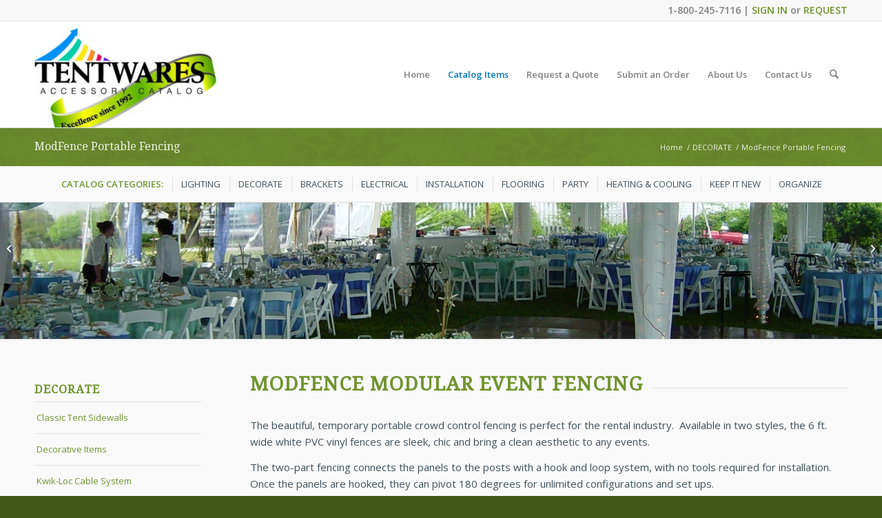

--- FILE ---
content_type: text/html; charset=UTF-8
request_url: https://tentwares.com/catalog-item/modfence-portable-fencing/
body_size: 127563
content:
<!DOCTYPE html>
<html lang="en-US" class="html_stretched responsive av-preloader-disabled  html_header_top html_logo_left html_main_nav_header html_menu_right html_custom html_header_sticky html_header_shrinking html_header_topbar_active html_mobile_menu_phone html_header_searchicon html_content_align_center html_header_unstick_top_disabled html_header_stretch_disabled html_av-submenu-hidden html_av-submenu-display-click html_av-overlay-side html_av-overlay-side-classic html_av-submenu-noclone html_entry_id_2741 av-cookies-no-cookie-consent av-no-preview av-default-lightbox html_text_menu_active av-mobile-menu-switch-default">
<head>
<meta charset="UTF-8" />


<!-- mobile setting -->
<meta name="viewport" content="width=device-width, initial-scale=1">

<!-- Scripts/CSS and wp_head hook -->
<meta name='robots' content='index, follow, max-image-preview:large, max-snippet:-1, max-video-preview:-1' />
	<style>img:is([sizes="auto" i], [sizes^="auto," i]) { contain-intrinsic-size: 3000px 1500px }</style>
	
	<!-- This site is optimized with the Yoast SEO plugin v26.6 - https://yoast.com/wordpress/plugins/seo/ -->
	<title>ModFence Portable Fencing - Tentwares Accessory Catalog</title>
	<link rel="canonical" href="https://tentwares.com/catalog-item/modfence-portable-fencing/" />
	<meta property="og:locale" content="en_US" />
	<meta property="og:type" content="article" />
	<meta property="og:title" content="ModFence Portable Fencing - Tentwares Accessory Catalog" />
	<meta property="og:url" content="https://tentwares.com/catalog-item/modfence-portable-fencing/" />
	<meta property="og:site_name" content="Tentwares Accessory Catalog" />
	<meta property="article:modified_time" content="2023-07-06T12:29:59+00:00" />
	<meta property="og:image" content="https://tentwares.com/wp-content/uploads/2022/01/ModPicket-Photo_Event-1-1.jpg" />
	<meta property="og:image:width" content="2532" />
	<meta property="og:image:height" content="1600" />
	<meta property="og:image:type" content="image/jpeg" />
	<meta name="twitter:card" content="summary_large_image" />
	<script type="application/ld+json" class="yoast-schema-graph">{"@context":"https://schema.org","@graph":[{"@type":"WebPage","@id":"https://tentwares.com/catalog-item/modfence-portable-fencing/","url":"https://tentwares.com/catalog-item/modfence-portable-fencing/","name":"ModFence Portable Fencing - Tentwares Accessory Catalog","isPartOf":{"@id":"https://tentwares.com/#website"},"primaryImageOfPage":{"@id":"https://tentwares.com/catalog-item/modfence-portable-fencing/#primaryimage"},"image":{"@id":"https://tentwares.com/catalog-item/modfence-portable-fencing/#primaryimage"},"thumbnailUrl":"https://tentwares.com/wp-content/uploads/2022/01/ModPicket-Photo_Event-1-1.jpg","datePublished":"2022-01-27T16:15:02+00:00","dateModified":"2023-07-06T12:29:59+00:00","breadcrumb":{"@id":"https://tentwares.com/catalog-item/modfence-portable-fencing/#breadcrumb"},"inLanguage":"en-US","potentialAction":[{"@type":"ReadAction","target":["https://tentwares.com/catalog-item/modfence-portable-fencing/"]}]},{"@type":"ImageObject","inLanguage":"en-US","@id":"https://tentwares.com/catalog-item/modfence-portable-fencing/#primaryimage","url":"https://tentwares.com/wp-content/uploads/2022/01/ModPicket-Photo_Event-1-1.jpg","contentUrl":"https://tentwares.com/wp-content/uploads/2022/01/ModPicket-Photo_Event-1-1.jpg","width":2532,"height":1600,"caption":"Picket panels with posts"},{"@type":"BreadcrumbList","@id":"https://tentwares.com/catalog-item/modfence-portable-fencing/#breadcrumb","itemListElement":[{"@type":"ListItem","position":1,"name":"Home","item":"https://tentwares.com/test-page/"},{"@type":"ListItem","position":2,"name":"ModFence Portable Fencing"}]},{"@type":"WebSite","@id":"https://tentwares.com/#website","url":"https://tentwares.com/","name":"Tentwares Accessory Catalog","description":"Everything Under the Tent!","potentialAction":[{"@type":"SearchAction","target":{"@type":"EntryPoint","urlTemplate":"https://tentwares.com/?s={search_term_string}"},"query-input":{"@type":"PropertyValueSpecification","valueRequired":true,"valueName":"search_term_string"}}],"inLanguage":"en-US"}]}</script>
	<!-- / Yoast SEO plugin. -->


<link rel="alternate" type="application/rss+xml" title="Tentwares Accessory Catalog &raquo; Feed" href="https://tentwares.com/feed/" />
<link rel="alternate" type="application/rss+xml" title="Tentwares Accessory Catalog &raquo; Comments Feed" href="https://tentwares.com/comments/feed/" />

<!-- google webfont font replacement -->

			<script type='text/javascript'>

				(function() {

					/*	check if webfonts are disabled by user setting via cookie - or user must opt in.	*/
					var html = document.getElementsByTagName('html')[0];
					var cookie_check = html.className.indexOf('av-cookies-needs-opt-in') >= 0 || html.className.indexOf('av-cookies-can-opt-out') >= 0;
					var allow_continue = true;
					var silent_accept_cookie = html.className.indexOf('av-cookies-user-silent-accept') >= 0;

					if( cookie_check && ! silent_accept_cookie )
					{
						if( ! document.cookie.match(/aviaCookieConsent/) || html.className.indexOf('av-cookies-session-refused') >= 0 )
						{
							allow_continue = false;
						}
						else
						{
							if( ! document.cookie.match(/aviaPrivacyRefuseCookiesHideBar/) )
							{
								allow_continue = false;
							}
							else if( ! document.cookie.match(/aviaPrivacyEssentialCookiesEnabled/) )
							{
								allow_continue = false;
							}
							else if( document.cookie.match(/aviaPrivacyGoogleWebfontsDisabled/) )
							{
								allow_continue = false;
							}
						}
					}

					if( allow_continue )
					{
						var f = document.createElement('link');

						f.type 	= 'text/css';
						f.rel 	= 'stylesheet';
						f.href 	= 'https://fonts.googleapis.com/css?family=Droid+Serif%7COpen+Sans:400,600&display=auto';
						f.id 	= 'avia-google-webfont';

						document.getElementsByTagName('head')[0].appendChild(f);
					}
				})();

			</script>
			<script type="text/javascript">
/* <![CDATA[ */
window._wpemojiSettings = {"baseUrl":"https:\/\/s.w.org\/images\/core\/emoji\/16.0.1\/72x72\/","ext":".png","svgUrl":"https:\/\/s.w.org\/images\/core\/emoji\/16.0.1\/svg\/","svgExt":".svg","source":{"concatemoji":"https:\/\/tentwares.com\/wp-includes\/js\/wp-emoji-release.min.js?ver=f832ca051b0031fb318d47a9d6999f82"}};
/*! This file is auto-generated */
!function(s,n){var o,i,e;function c(e){try{var t={supportTests:e,timestamp:(new Date).valueOf()};sessionStorage.setItem(o,JSON.stringify(t))}catch(e){}}function p(e,t,n){e.clearRect(0,0,e.canvas.width,e.canvas.height),e.fillText(t,0,0);var t=new Uint32Array(e.getImageData(0,0,e.canvas.width,e.canvas.height).data),a=(e.clearRect(0,0,e.canvas.width,e.canvas.height),e.fillText(n,0,0),new Uint32Array(e.getImageData(0,0,e.canvas.width,e.canvas.height).data));return t.every(function(e,t){return e===a[t]})}function u(e,t){e.clearRect(0,0,e.canvas.width,e.canvas.height),e.fillText(t,0,0);for(var n=e.getImageData(16,16,1,1),a=0;a<n.data.length;a++)if(0!==n.data[a])return!1;return!0}function f(e,t,n,a){switch(t){case"flag":return n(e,"\ud83c\udff3\ufe0f\u200d\u26a7\ufe0f","\ud83c\udff3\ufe0f\u200b\u26a7\ufe0f")?!1:!n(e,"\ud83c\udde8\ud83c\uddf6","\ud83c\udde8\u200b\ud83c\uddf6")&&!n(e,"\ud83c\udff4\udb40\udc67\udb40\udc62\udb40\udc65\udb40\udc6e\udb40\udc67\udb40\udc7f","\ud83c\udff4\u200b\udb40\udc67\u200b\udb40\udc62\u200b\udb40\udc65\u200b\udb40\udc6e\u200b\udb40\udc67\u200b\udb40\udc7f");case"emoji":return!a(e,"\ud83e\udedf")}return!1}function g(e,t,n,a){var r="undefined"!=typeof WorkerGlobalScope&&self instanceof WorkerGlobalScope?new OffscreenCanvas(300,150):s.createElement("canvas"),o=r.getContext("2d",{willReadFrequently:!0}),i=(o.textBaseline="top",o.font="600 32px Arial",{});return e.forEach(function(e){i[e]=t(o,e,n,a)}),i}function t(e){var t=s.createElement("script");t.src=e,t.defer=!0,s.head.appendChild(t)}"undefined"!=typeof Promise&&(o="wpEmojiSettingsSupports",i=["flag","emoji"],n.supports={everything:!0,everythingExceptFlag:!0},e=new Promise(function(e){s.addEventListener("DOMContentLoaded",e,{once:!0})}),new Promise(function(t){var n=function(){try{var e=JSON.parse(sessionStorage.getItem(o));if("object"==typeof e&&"number"==typeof e.timestamp&&(new Date).valueOf()<e.timestamp+604800&&"object"==typeof e.supportTests)return e.supportTests}catch(e){}return null}();if(!n){if("undefined"!=typeof Worker&&"undefined"!=typeof OffscreenCanvas&&"undefined"!=typeof URL&&URL.createObjectURL&&"undefined"!=typeof Blob)try{var e="postMessage("+g.toString()+"("+[JSON.stringify(i),f.toString(),p.toString(),u.toString()].join(",")+"));",a=new Blob([e],{type:"text/javascript"}),r=new Worker(URL.createObjectURL(a),{name:"wpTestEmojiSupports"});return void(r.onmessage=function(e){c(n=e.data),r.terminate(),t(n)})}catch(e){}c(n=g(i,f,p,u))}t(n)}).then(function(e){for(var t in e)n.supports[t]=e[t],n.supports.everything=n.supports.everything&&n.supports[t],"flag"!==t&&(n.supports.everythingExceptFlag=n.supports.everythingExceptFlag&&n.supports[t]);n.supports.everythingExceptFlag=n.supports.everythingExceptFlag&&!n.supports.flag,n.DOMReady=!1,n.readyCallback=function(){n.DOMReady=!0}}).then(function(){return e}).then(function(){var e;n.supports.everything||(n.readyCallback(),(e=n.source||{}).concatemoji?t(e.concatemoji):e.wpemoji&&e.twemoji&&(t(e.twemoji),t(e.wpemoji)))}))}((window,document),window._wpemojiSettings);
/* ]]> */
</script>
<link rel='stylesheet' id='avia-grid-css' href='https://tentwares.com/wp-content/themes/enfold/css/grid.css?ver=7.1' type='text/css' media='all' />
<link rel='stylesheet' id='avia-base-css' href='https://tentwares.com/wp-content/themes/enfold/css/base.css?ver=7.1' type='text/css' media='all' />
<link rel='stylesheet' id='avia-layout-css' href='https://tentwares.com/wp-content/themes/enfold/css/layout.css?ver=7.1' type='text/css' media='all' />
<link rel='stylesheet' id='avia-module-audioplayer-css' href='https://tentwares.com/wp-content/themes/enfold/config-templatebuilder/avia-shortcodes/audio-player/audio-player.css?ver=7.1' type='text/css' media='all' />
<link rel='stylesheet' id='avia-module-blog-css' href='https://tentwares.com/wp-content/themes/enfold/config-templatebuilder/avia-shortcodes/blog/blog.css?ver=7.1' type='text/css' media='all' />
<link rel='stylesheet' id='avia-module-postslider-css' href='https://tentwares.com/wp-content/themes/enfold/config-templatebuilder/avia-shortcodes/postslider/postslider.css?ver=7.1' type='text/css' media='all' />
<link rel='stylesheet' id='avia-module-button-css' href='https://tentwares.com/wp-content/themes/enfold/config-templatebuilder/avia-shortcodes/buttons/buttons.css?ver=7.1' type='text/css' media='all' />
<link rel='stylesheet' id='avia-module-buttonrow-css' href='https://tentwares.com/wp-content/themes/enfold/config-templatebuilder/avia-shortcodes/buttonrow/buttonrow.css?ver=7.1' type='text/css' media='all' />
<link rel='stylesheet' id='avia-module-button-fullwidth-css' href='https://tentwares.com/wp-content/themes/enfold/config-templatebuilder/avia-shortcodes/buttons_fullwidth/buttons_fullwidth.css?ver=7.1' type='text/css' media='all' />
<link rel='stylesheet' id='avia-module-catalogue-css' href='https://tentwares.com/wp-content/themes/enfold/config-templatebuilder/avia-shortcodes/catalogue/catalogue.css?ver=7.1' type='text/css' media='all' />
<link rel='stylesheet' id='avia-module-comments-css' href='https://tentwares.com/wp-content/themes/enfold/config-templatebuilder/avia-shortcodes/comments/comments.css?ver=7.1' type='text/css' media='all' />
<link rel='stylesheet' id='avia-module-contact-css' href='https://tentwares.com/wp-content/themes/enfold/config-templatebuilder/avia-shortcodes/contact/contact.css?ver=7.1' type='text/css' media='all' />
<link rel='stylesheet' id='avia-module-slideshow-css' href='https://tentwares.com/wp-content/themes/enfold/config-templatebuilder/avia-shortcodes/slideshow/slideshow.css?ver=7.1' type='text/css' media='all' />
<link rel='stylesheet' id='avia-module-slideshow-contentpartner-css' href='https://tentwares.com/wp-content/themes/enfold/config-templatebuilder/avia-shortcodes/contentslider/contentslider.css?ver=7.1' type='text/css' media='all' />
<link rel='stylesheet' id='avia-module-countdown-css' href='https://tentwares.com/wp-content/themes/enfold/config-templatebuilder/avia-shortcodes/countdown/countdown.css?ver=7.1' type='text/css' media='all' />
<link rel='stylesheet' id='avia-module-dynamic-field-css' href='https://tentwares.com/wp-content/themes/enfold/config-templatebuilder/avia-shortcodes/dynamic_field/dynamic_field.css?ver=7.1' type='text/css' media='all' />
<link rel='stylesheet' id='avia-module-gallery-css' href='https://tentwares.com/wp-content/themes/enfold/config-templatebuilder/avia-shortcodes/gallery/gallery.css?ver=7.1' type='text/css' media='all' />
<link rel='stylesheet' id='avia-module-gallery-hor-css' href='https://tentwares.com/wp-content/themes/enfold/config-templatebuilder/avia-shortcodes/gallery_horizontal/gallery_horizontal.css?ver=7.1' type='text/css' media='all' />
<link rel='stylesheet' id='avia-module-maps-css' href='https://tentwares.com/wp-content/themes/enfold/config-templatebuilder/avia-shortcodes/google_maps/google_maps.css?ver=7.1' type='text/css' media='all' />
<link rel='stylesheet' id='avia-module-gridrow-css' href='https://tentwares.com/wp-content/themes/enfold/config-templatebuilder/avia-shortcodes/grid_row/grid_row.css?ver=7.1' type='text/css' media='all' />
<link rel='stylesheet' id='avia-module-heading-css' href='https://tentwares.com/wp-content/themes/enfold/config-templatebuilder/avia-shortcodes/heading/heading.css?ver=7.1' type='text/css' media='all' />
<link rel='stylesheet' id='avia-module-rotator-css' href='https://tentwares.com/wp-content/themes/enfold/config-templatebuilder/avia-shortcodes/headline_rotator/headline_rotator.css?ver=7.1' type='text/css' media='all' />
<link rel='stylesheet' id='avia-module-hr-css' href='https://tentwares.com/wp-content/themes/enfold/config-templatebuilder/avia-shortcodes/hr/hr.css?ver=7.1' type='text/css' media='all' />
<link rel='stylesheet' id='avia-module-icon-css' href='https://tentwares.com/wp-content/themes/enfold/config-templatebuilder/avia-shortcodes/icon/icon.css?ver=7.1' type='text/css' media='all' />
<link rel='stylesheet' id='avia-module-icon-circles-css' href='https://tentwares.com/wp-content/themes/enfold/config-templatebuilder/avia-shortcodes/icon_circles/icon_circles.css?ver=7.1' type='text/css' media='all' />
<link rel='stylesheet' id='avia-module-iconbox-css' href='https://tentwares.com/wp-content/themes/enfold/config-templatebuilder/avia-shortcodes/iconbox/iconbox.css?ver=7.1' type='text/css' media='all' />
<link rel='stylesheet' id='avia-module-icongrid-css' href='https://tentwares.com/wp-content/themes/enfold/config-templatebuilder/avia-shortcodes/icongrid/icongrid.css?ver=7.1' type='text/css' media='all' />
<link rel='stylesheet' id='avia-module-iconlist-css' href='https://tentwares.com/wp-content/themes/enfold/config-templatebuilder/avia-shortcodes/iconlist/iconlist.css?ver=7.1' type='text/css' media='all' />
<link rel='stylesheet' id='avia-module-image-css' href='https://tentwares.com/wp-content/themes/enfold/config-templatebuilder/avia-shortcodes/image/image.css?ver=7.1' type='text/css' media='all' />
<link rel='stylesheet' id='avia-module-image-diff-css' href='https://tentwares.com/wp-content/themes/enfold/config-templatebuilder/avia-shortcodes/image_diff/image_diff.css?ver=7.1' type='text/css' media='all' />
<link rel='stylesheet' id='avia-module-hotspot-css' href='https://tentwares.com/wp-content/themes/enfold/config-templatebuilder/avia-shortcodes/image_hotspots/image_hotspots.css?ver=7.1' type='text/css' media='all' />
<link rel='stylesheet' id='avia-module-sc-lottie-animation-css' href='https://tentwares.com/wp-content/themes/enfold/config-templatebuilder/avia-shortcodes/lottie_animation/lottie_animation.css?ver=7.1' type='text/css' media='all' />
<link rel='stylesheet' id='avia-module-magazine-css' href='https://tentwares.com/wp-content/themes/enfold/config-templatebuilder/avia-shortcodes/magazine/magazine.css?ver=7.1' type='text/css' media='all' />
<link rel='stylesheet' id='avia-module-masonry-css' href='https://tentwares.com/wp-content/themes/enfold/config-templatebuilder/avia-shortcodes/masonry_entries/masonry_entries.css?ver=7.1' type='text/css' media='all' />
<link rel='stylesheet' id='avia-siteloader-css' href='https://tentwares.com/wp-content/themes/enfold/css/avia-snippet-site-preloader.css?ver=7.1' type='text/css' media='all' />
<link rel='stylesheet' id='avia-module-menu-css' href='https://tentwares.com/wp-content/themes/enfold/config-templatebuilder/avia-shortcodes/menu/menu.css?ver=7.1' type='text/css' media='all' />
<link rel='stylesheet' id='avia-module-notification-css' href='https://tentwares.com/wp-content/themes/enfold/config-templatebuilder/avia-shortcodes/notification/notification.css?ver=7.1' type='text/css' media='all' />
<link rel='stylesheet' id='avia-module-numbers-css' href='https://tentwares.com/wp-content/themes/enfold/config-templatebuilder/avia-shortcodes/numbers/numbers.css?ver=7.1' type='text/css' media='all' />
<link rel='stylesheet' id='avia-module-portfolio-css' href='https://tentwares.com/wp-content/themes/enfold/config-templatebuilder/avia-shortcodes/portfolio/portfolio.css?ver=7.1' type='text/css' media='all' />
<link rel='stylesheet' id='avia-module-post-metadata-css' href='https://tentwares.com/wp-content/themes/enfold/config-templatebuilder/avia-shortcodes/post_metadata/post_metadata.css?ver=7.1' type='text/css' media='all' />
<link rel='stylesheet' id='avia-module-progress-bar-css' href='https://tentwares.com/wp-content/themes/enfold/config-templatebuilder/avia-shortcodes/progressbar/progressbar.css?ver=7.1' type='text/css' media='all' />
<link rel='stylesheet' id='avia-module-promobox-css' href='https://tentwares.com/wp-content/themes/enfold/config-templatebuilder/avia-shortcodes/promobox/promobox.css?ver=7.1' type='text/css' media='all' />
<link rel='stylesheet' id='avia-sc-search-css' href='https://tentwares.com/wp-content/themes/enfold/config-templatebuilder/avia-shortcodes/search/search.css?ver=7.1' type='text/css' media='all' />
<link rel='stylesheet' id='avia-module-slideshow-accordion-css' href='https://tentwares.com/wp-content/themes/enfold/config-templatebuilder/avia-shortcodes/slideshow_accordion/slideshow_accordion.css?ver=7.1' type='text/css' media='all' />
<link rel='stylesheet' id='avia-module-slideshow-feature-image-css' href='https://tentwares.com/wp-content/themes/enfold/config-templatebuilder/avia-shortcodes/slideshow_feature_image/slideshow_feature_image.css?ver=7.1' type='text/css' media='all' />
<link rel='stylesheet' id='avia-module-slideshow-fullsize-css' href='https://tentwares.com/wp-content/themes/enfold/config-templatebuilder/avia-shortcodes/slideshow_fullsize/slideshow_fullsize.css?ver=7.1' type='text/css' media='all' />
<link rel='stylesheet' id='avia-module-slideshow-fullscreen-css' href='https://tentwares.com/wp-content/themes/enfold/config-templatebuilder/avia-shortcodes/slideshow_fullscreen/slideshow_fullscreen.css?ver=7.1' type='text/css' media='all' />
<link rel='stylesheet' id='avia-module-slideshow-ls-css' href='https://tentwares.com/wp-content/themes/enfold/config-templatebuilder/avia-shortcodes/slideshow_layerslider/slideshow_layerslider.css?ver=7.1' type='text/css' media='all' />
<link rel='stylesheet' id='avia-module-social-css' href='https://tentwares.com/wp-content/themes/enfold/config-templatebuilder/avia-shortcodes/social_share/social_share.css?ver=7.1' type='text/css' media='all' />
<link rel='stylesheet' id='avia-module-tabsection-css' href='https://tentwares.com/wp-content/themes/enfold/config-templatebuilder/avia-shortcodes/tab_section/tab_section.css?ver=7.1' type='text/css' media='all' />
<link rel='stylesheet' id='avia-module-table-css' href='https://tentwares.com/wp-content/themes/enfold/config-templatebuilder/avia-shortcodes/table/table.css?ver=7.1' type='text/css' media='all' />
<link rel='stylesheet' id='avia-module-tabs-css' href='https://tentwares.com/wp-content/themes/enfold/config-templatebuilder/avia-shortcodes/tabs/tabs.css?ver=7.1' type='text/css' media='all' />
<link rel='stylesheet' id='avia-module-team-css' href='https://tentwares.com/wp-content/themes/enfold/config-templatebuilder/avia-shortcodes/team/team.css?ver=7.1' type='text/css' media='all' />
<link rel='stylesheet' id='avia-module-testimonials-css' href='https://tentwares.com/wp-content/themes/enfold/config-templatebuilder/avia-shortcodes/testimonials/testimonials.css?ver=7.1' type='text/css' media='all' />
<link rel='stylesheet' id='avia-module-timeline-css' href='https://tentwares.com/wp-content/themes/enfold/config-templatebuilder/avia-shortcodes/timeline/timeline.css?ver=7.1' type='text/css' media='all' />
<link rel='stylesheet' id='avia-module-toggles-css' href='https://tentwares.com/wp-content/themes/enfold/config-templatebuilder/avia-shortcodes/toggles/toggles.css?ver=7.1' type='text/css' media='all' />
<link rel='stylesheet' id='avia-module-video-css' href='https://tentwares.com/wp-content/themes/enfold/config-templatebuilder/avia-shortcodes/video/video.css?ver=7.1' type='text/css' media='all' />
<style id='wp-emoji-styles-inline-css' type='text/css'>

	img.wp-smiley, img.emoji {
		display: inline !important;
		border: none !important;
		box-shadow: none !important;
		height: 1em !important;
		width: 1em !important;
		margin: 0 0.07em !important;
		vertical-align: -0.1em !important;
		background: none !important;
		padding: 0 !important;
	}
</style>
<link rel='stylesheet' id='wp-block-library-css' href='https://tentwares.com/wp-includes/css/dist/block-library/style.min.css?ver=f832ca051b0031fb318d47a9d6999f82' type='text/css' media='all' />
<style id='global-styles-inline-css' type='text/css'>
:root{--wp--preset--aspect-ratio--square: 1;--wp--preset--aspect-ratio--4-3: 4/3;--wp--preset--aspect-ratio--3-4: 3/4;--wp--preset--aspect-ratio--3-2: 3/2;--wp--preset--aspect-ratio--2-3: 2/3;--wp--preset--aspect-ratio--16-9: 16/9;--wp--preset--aspect-ratio--9-16: 9/16;--wp--preset--color--black: #000000;--wp--preset--color--cyan-bluish-gray: #abb8c3;--wp--preset--color--white: #ffffff;--wp--preset--color--pale-pink: #f78da7;--wp--preset--color--vivid-red: #cf2e2e;--wp--preset--color--luminous-vivid-orange: #ff6900;--wp--preset--color--luminous-vivid-amber: #fcb900;--wp--preset--color--light-green-cyan: #7bdcb5;--wp--preset--color--vivid-green-cyan: #00d084;--wp--preset--color--pale-cyan-blue: #8ed1fc;--wp--preset--color--vivid-cyan-blue: #0693e3;--wp--preset--color--vivid-purple: #9b51e0;--wp--preset--color--metallic-red: #b02b2c;--wp--preset--color--maximum-yellow-red: #edae44;--wp--preset--color--yellow-sun: #eeee22;--wp--preset--color--palm-leaf: #83a846;--wp--preset--color--aero: #7bb0e7;--wp--preset--color--old-lavender: #745f7e;--wp--preset--color--steel-teal: #5f8789;--wp--preset--color--raspberry-pink: #d65799;--wp--preset--color--medium-turquoise: #4ecac2;--wp--preset--gradient--vivid-cyan-blue-to-vivid-purple: linear-gradient(135deg,rgba(6,147,227,1) 0%,rgb(155,81,224) 100%);--wp--preset--gradient--light-green-cyan-to-vivid-green-cyan: linear-gradient(135deg,rgb(122,220,180) 0%,rgb(0,208,130) 100%);--wp--preset--gradient--luminous-vivid-amber-to-luminous-vivid-orange: linear-gradient(135deg,rgba(252,185,0,1) 0%,rgba(255,105,0,1) 100%);--wp--preset--gradient--luminous-vivid-orange-to-vivid-red: linear-gradient(135deg,rgba(255,105,0,1) 0%,rgb(207,46,46) 100%);--wp--preset--gradient--very-light-gray-to-cyan-bluish-gray: linear-gradient(135deg,rgb(238,238,238) 0%,rgb(169,184,195) 100%);--wp--preset--gradient--cool-to-warm-spectrum: linear-gradient(135deg,rgb(74,234,220) 0%,rgb(151,120,209) 20%,rgb(207,42,186) 40%,rgb(238,44,130) 60%,rgb(251,105,98) 80%,rgb(254,248,76) 100%);--wp--preset--gradient--blush-light-purple: linear-gradient(135deg,rgb(255,206,236) 0%,rgb(152,150,240) 100%);--wp--preset--gradient--blush-bordeaux: linear-gradient(135deg,rgb(254,205,165) 0%,rgb(254,45,45) 50%,rgb(107,0,62) 100%);--wp--preset--gradient--luminous-dusk: linear-gradient(135deg,rgb(255,203,112) 0%,rgb(199,81,192) 50%,rgb(65,88,208) 100%);--wp--preset--gradient--pale-ocean: linear-gradient(135deg,rgb(255,245,203) 0%,rgb(182,227,212) 50%,rgb(51,167,181) 100%);--wp--preset--gradient--electric-grass: linear-gradient(135deg,rgb(202,248,128) 0%,rgb(113,206,126) 100%);--wp--preset--gradient--midnight: linear-gradient(135deg,rgb(2,3,129) 0%,rgb(40,116,252) 100%);--wp--preset--font-size--small: 1rem;--wp--preset--font-size--medium: 1.125rem;--wp--preset--font-size--large: 1.75rem;--wp--preset--font-size--x-large: clamp(1.75rem, 3vw, 2.25rem);--wp--preset--spacing--20: 0.44rem;--wp--preset--spacing--30: 0.67rem;--wp--preset--spacing--40: 1rem;--wp--preset--spacing--50: 1.5rem;--wp--preset--spacing--60: 2.25rem;--wp--preset--spacing--70: 3.38rem;--wp--preset--spacing--80: 5.06rem;--wp--preset--shadow--natural: 6px 6px 9px rgba(0, 0, 0, 0.2);--wp--preset--shadow--deep: 12px 12px 50px rgba(0, 0, 0, 0.4);--wp--preset--shadow--sharp: 6px 6px 0px rgba(0, 0, 0, 0.2);--wp--preset--shadow--outlined: 6px 6px 0px -3px rgba(255, 255, 255, 1), 6px 6px rgba(0, 0, 0, 1);--wp--preset--shadow--crisp: 6px 6px 0px rgba(0, 0, 0, 1);}:root { --wp--style--global--content-size: 800px;--wp--style--global--wide-size: 1130px; }:where(body) { margin: 0; }.wp-site-blocks > .alignleft { float: left; margin-right: 2em; }.wp-site-blocks > .alignright { float: right; margin-left: 2em; }.wp-site-blocks > .aligncenter { justify-content: center; margin-left: auto; margin-right: auto; }:where(.is-layout-flex){gap: 0.5em;}:where(.is-layout-grid){gap: 0.5em;}.is-layout-flow > .alignleft{float: left;margin-inline-start: 0;margin-inline-end: 2em;}.is-layout-flow > .alignright{float: right;margin-inline-start: 2em;margin-inline-end: 0;}.is-layout-flow > .aligncenter{margin-left: auto !important;margin-right: auto !important;}.is-layout-constrained > .alignleft{float: left;margin-inline-start: 0;margin-inline-end: 2em;}.is-layout-constrained > .alignright{float: right;margin-inline-start: 2em;margin-inline-end: 0;}.is-layout-constrained > .aligncenter{margin-left: auto !important;margin-right: auto !important;}.is-layout-constrained > :where(:not(.alignleft):not(.alignright):not(.alignfull)){max-width: var(--wp--style--global--content-size);margin-left: auto !important;margin-right: auto !important;}.is-layout-constrained > .alignwide{max-width: var(--wp--style--global--wide-size);}body .is-layout-flex{display: flex;}.is-layout-flex{flex-wrap: wrap;align-items: center;}.is-layout-flex > :is(*, div){margin: 0;}body .is-layout-grid{display: grid;}.is-layout-grid > :is(*, div){margin: 0;}body{padding-top: 0px;padding-right: 0px;padding-bottom: 0px;padding-left: 0px;}a:where(:not(.wp-element-button)){text-decoration: underline;}:root :where(.wp-element-button, .wp-block-button__link){background-color: #32373c;border-width: 0;color: #fff;font-family: inherit;font-size: inherit;line-height: inherit;padding: calc(0.667em + 2px) calc(1.333em + 2px);text-decoration: none;}.has-black-color{color: var(--wp--preset--color--black) !important;}.has-cyan-bluish-gray-color{color: var(--wp--preset--color--cyan-bluish-gray) !important;}.has-white-color{color: var(--wp--preset--color--white) !important;}.has-pale-pink-color{color: var(--wp--preset--color--pale-pink) !important;}.has-vivid-red-color{color: var(--wp--preset--color--vivid-red) !important;}.has-luminous-vivid-orange-color{color: var(--wp--preset--color--luminous-vivid-orange) !important;}.has-luminous-vivid-amber-color{color: var(--wp--preset--color--luminous-vivid-amber) !important;}.has-light-green-cyan-color{color: var(--wp--preset--color--light-green-cyan) !important;}.has-vivid-green-cyan-color{color: var(--wp--preset--color--vivid-green-cyan) !important;}.has-pale-cyan-blue-color{color: var(--wp--preset--color--pale-cyan-blue) !important;}.has-vivid-cyan-blue-color{color: var(--wp--preset--color--vivid-cyan-blue) !important;}.has-vivid-purple-color{color: var(--wp--preset--color--vivid-purple) !important;}.has-metallic-red-color{color: var(--wp--preset--color--metallic-red) !important;}.has-maximum-yellow-red-color{color: var(--wp--preset--color--maximum-yellow-red) !important;}.has-yellow-sun-color{color: var(--wp--preset--color--yellow-sun) !important;}.has-palm-leaf-color{color: var(--wp--preset--color--palm-leaf) !important;}.has-aero-color{color: var(--wp--preset--color--aero) !important;}.has-old-lavender-color{color: var(--wp--preset--color--old-lavender) !important;}.has-steel-teal-color{color: var(--wp--preset--color--steel-teal) !important;}.has-raspberry-pink-color{color: var(--wp--preset--color--raspberry-pink) !important;}.has-medium-turquoise-color{color: var(--wp--preset--color--medium-turquoise) !important;}.has-black-background-color{background-color: var(--wp--preset--color--black) !important;}.has-cyan-bluish-gray-background-color{background-color: var(--wp--preset--color--cyan-bluish-gray) !important;}.has-white-background-color{background-color: var(--wp--preset--color--white) !important;}.has-pale-pink-background-color{background-color: var(--wp--preset--color--pale-pink) !important;}.has-vivid-red-background-color{background-color: var(--wp--preset--color--vivid-red) !important;}.has-luminous-vivid-orange-background-color{background-color: var(--wp--preset--color--luminous-vivid-orange) !important;}.has-luminous-vivid-amber-background-color{background-color: var(--wp--preset--color--luminous-vivid-amber) !important;}.has-light-green-cyan-background-color{background-color: var(--wp--preset--color--light-green-cyan) !important;}.has-vivid-green-cyan-background-color{background-color: var(--wp--preset--color--vivid-green-cyan) !important;}.has-pale-cyan-blue-background-color{background-color: var(--wp--preset--color--pale-cyan-blue) !important;}.has-vivid-cyan-blue-background-color{background-color: var(--wp--preset--color--vivid-cyan-blue) !important;}.has-vivid-purple-background-color{background-color: var(--wp--preset--color--vivid-purple) !important;}.has-metallic-red-background-color{background-color: var(--wp--preset--color--metallic-red) !important;}.has-maximum-yellow-red-background-color{background-color: var(--wp--preset--color--maximum-yellow-red) !important;}.has-yellow-sun-background-color{background-color: var(--wp--preset--color--yellow-sun) !important;}.has-palm-leaf-background-color{background-color: var(--wp--preset--color--palm-leaf) !important;}.has-aero-background-color{background-color: var(--wp--preset--color--aero) !important;}.has-old-lavender-background-color{background-color: var(--wp--preset--color--old-lavender) !important;}.has-steel-teal-background-color{background-color: var(--wp--preset--color--steel-teal) !important;}.has-raspberry-pink-background-color{background-color: var(--wp--preset--color--raspberry-pink) !important;}.has-medium-turquoise-background-color{background-color: var(--wp--preset--color--medium-turquoise) !important;}.has-black-border-color{border-color: var(--wp--preset--color--black) !important;}.has-cyan-bluish-gray-border-color{border-color: var(--wp--preset--color--cyan-bluish-gray) !important;}.has-white-border-color{border-color: var(--wp--preset--color--white) !important;}.has-pale-pink-border-color{border-color: var(--wp--preset--color--pale-pink) !important;}.has-vivid-red-border-color{border-color: var(--wp--preset--color--vivid-red) !important;}.has-luminous-vivid-orange-border-color{border-color: var(--wp--preset--color--luminous-vivid-orange) !important;}.has-luminous-vivid-amber-border-color{border-color: var(--wp--preset--color--luminous-vivid-amber) !important;}.has-light-green-cyan-border-color{border-color: var(--wp--preset--color--light-green-cyan) !important;}.has-vivid-green-cyan-border-color{border-color: var(--wp--preset--color--vivid-green-cyan) !important;}.has-pale-cyan-blue-border-color{border-color: var(--wp--preset--color--pale-cyan-blue) !important;}.has-vivid-cyan-blue-border-color{border-color: var(--wp--preset--color--vivid-cyan-blue) !important;}.has-vivid-purple-border-color{border-color: var(--wp--preset--color--vivid-purple) !important;}.has-metallic-red-border-color{border-color: var(--wp--preset--color--metallic-red) !important;}.has-maximum-yellow-red-border-color{border-color: var(--wp--preset--color--maximum-yellow-red) !important;}.has-yellow-sun-border-color{border-color: var(--wp--preset--color--yellow-sun) !important;}.has-palm-leaf-border-color{border-color: var(--wp--preset--color--palm-leaf) !important;}.has-aero-border-color{border-color: var(--wp--preset--color--aero) !important;}.has-old-lavender-border-color{border-color: var(--wp--preset--color--old-lavender) !important;}.has-steel-teal-border-color{border-color: var(--wp--preset--color--steel-teal) !important;}.has-raspberry-pink-border-color{border-color: var(--wp--preset--color--raspberry-pink) !important;}.has-medium-turquoise-border-color{border-color: var(--wp--preset--color--medium-turquoise) !important;}.has-vivid-cyan-blue-to-vivid-purple-gradient-background{background: var(--wp--preset--gradient--vivid-cyan-blue-to-vivid-purple) !important;}.has-light-green-cyan-to-vivid-green-cyan-gradient-background{background: var(--wp--preset--gradient--light-green-cyan-to-vivid-green-cyan) !important;}.has-luminous-vivid-amber-to-luminous-vivid-orange-gradient-background{background: var(--wp--preset--gradient--luminous-vivid-amber-to-luminous-vivid-orange) !important;}.has-luminous-vivid-orange-to-vivid-red-gradient-background{background: var(--wp--preset--gradient--luminous-vivid-orange-to-vivid-red) !important;}.has-very-light-gray-to-cyan-bluish-gray-gradient-background{background: var(--wp--preset--gradient--very-light-gray-to-cyan-bluish-gray) !important;}.has-cool-to-warm-spectrum-gradient-background{background: var(--wp--preset--gradient--cool-to-warm-spectrum) !important;}.has-blush-light-purple-gradient-background{background: var(--wp--preset--gradient--blush-light-purple) !important;}.has-blush-bordeaux-gradient-background{background: var(--wp--preset--gradient--blush-bordeaux) !important;}.has-luminous-dusk-gradient-background{background: var(--wp--preset--gradient--luminous-dusk) !important;}.has-pale-ocean-gradient-background{background: var(--wp--preset--gradient--pale-ocean) !important;}.has-electric-grass-gradient-background{background: var(--wp--preset--gradient--electric-grass) !important;}.has-midnight-gradient-background{background: var(--wp--preset--gradient--midnight) !important;}.has-small-font-size{font-size: var(--wp--preset--font-size--small) !important;}.has-medium-font-size{font-size: var(--wp--preset--font-size--medium) !important;}.has-large-font-size{font-size: var(--wp--preset--font-size--large) !important;}.has-x-large-font-size{font-size: var(--wp--preset--font-size--x-large) !important;}
:where(.wp-block-post-template.is-layout-flex){gap: 1.25em;}:where(.wp-block-post-template.is-layout-grid){gap: 1.25em;}
:where(.wp-block-columns.is-layout-flex){gap: 2em;}:where(.wp-block-columns.is-layout-grid){gap: 2em;}
:root :where(.wp-block-pullquote){font-size: 1.5em;line-height: 1.6;}
</style>
<link rel='stylesheet' id='avia-scs-css' href='https://tentwares.com/wp-content/themes/enfold/css/shortcodes.css?ver=7.1' type='text/css' media='all' />
<link rel='stylesheet' id='avia-fold-unfold-css' href='https://tentwares.com/wp-content/themes/enfold/css/avia-snippet-fold-unfold.css?ver=7.1' type='text/css' media='all' />
<link rel='stylesheet' id='avia-popup-css-css' href='https://tentwares.com/wp-content/themes/enfold/js/aviapopup/magnific-popup.min.css?ver=7.1' type='text/css' media='screen' />
<link rel='stylesheet' id='avia-lightbox-css' href='https://tentwares.com/wp-content/themes/enfold/css/avia-snippet-lightbox.css?ver=7.1' type='text/css' media='screen' />
<link rel='stylesheet' id='avia-widget-css-css' href='https://tentwares.com/wp-content/themes/enfold/css/avia-snippet-widget.css?ver=7.1' type='text/css' media='screen' />
<link rel='stylesheet' id='avia-dynamic-css' href='https://tentwares.com/wp-content/uploads/dynamic_avia/enfold_child.css?ver=6957a868b655c' type='text/css' media='all' />
<link rel='stylesheet' id='avia-custom-css' href='https://tentwares.com/wp-content/themes/enfold/css/custom.css?ver=7.1' type='text/css' media='all' />
<link rel='stylesheet' id='avia-style-css' href='https://tentwares.com/wp-content/themes/enfold-child/style.css?ver=7.1' type='text/css' media='all' />
<link rel='stylesheet' id='dflip-style-css' href='https://tentwares.com/wp-content/plugins/3d-flipbook-dflip-lite/assets/css/dflip.min.css?ver=2.4.20' type='text/css' media='all' />
<link rel='stylesheet' id='avia-single-post-2741-css' href='https://tentwares.com/wp-content/uploads/dynamic_avia/avia_posts_css/post-2741.css?ver=ver-1767382902' type='text/css' media='all' />
<script type="text/javascript" src="https://tentwares.com/wp-includes/js/jquery/jquery.min.js?ver=3.7.1" id="jquery-core-js"></script>
<script type="text/javascript" src="https://tentwares.com/wp-includes/js/jquery/jquery-migrate.min.js?ver=3.4.1" id="jquery-migrate-js"></script>
<script type="text/javascript" src="https://tentwares.com/wp-content/themes/enfold/js/avia-js.js?ver=7.1" id="avia-js-js"></script>
<script type="text/javascript" src="https://tentwares.com/wp-content/themes/enfold/js/avia-compat.js?ver=7.1" id="avia-compat-js"></script>
<link rel="https://api.w.org/" href="https://tentwares.com/wp-json/" /><link rel="alternate" title="JSON" type="application/json" href="https://tentwares.com/wp-json/wp/v2/portfolio/2741" /><link rel="EditURI" type="application/rsd+xml" title="RSD" href="https://tentwares.com/xmlrpc.php?rsd" />

<link rel='shortlink' href='https://tentwares.com/?p=2741' />
<link rel="alternate" title="oEmbed (JSON)" type="application/json+oembed" href="https://tentwares.com/wp-json/oembed/1.0/embed?url=https%3A%2F%2Ftentwares.com%2Fcatalog-item%2Fmodfence-portable-fencing%2F" />
<link rel="alternate" title="oEmbed (XML)" type="text/xml+oembed" href="https://tentwares.com/wp-json/oembed/1.0/embed?url=https%3A%2F%2Ftentwares.com%2Fcatalog-item%2Fmodfence-portable-fencing%2F&#038;format=xml" />

<link rel="icon" href="https://tentwares.com/wp-content/uploads/2015/08/favicon.ico" type="image/x-icon">
<!--[if lt IE 9]><script src="https://tentwares.com/wp-content/themes/enfold/js/html5shiv.js"></script><![endif]--><link rel="profile" href="https://gmpg.org/xfn/11" />
<link rel="alternate" type="application/rss+xml" title="Tentwares Accessory Catalog RSS2 Feed" href="https://tentwares.com/feed/" />
<link rel="pingback" href="https://tentwares.com/xmlrpc.php" />

<style type='text/css' media='screen'>
 #top #header_main > .container, #top #header_main > .container .main_menu  .av-main-nav > li > a, #top #header_main #menu-item-shop .cart_dropdown_link{ height:154px; line-height: 154px; }
 .html_top_nav_header .av-logo-container{ height:154px;  }
 .html_header_top.html_header_sticky #top #wrap_all #main{ padding-top:184px; } 
</style>
<link rel="icon" href="https://tentwares.com/wp-content/uploads/2019/03/cropped-tentwares-icon-512-32x32.png" sizes="32x32" />
<link rel="icon" href="https://tentwares.com/wp-content/uploads/2019/03/cropped-tentwares-icon-512-192x192.png" sizes="192x192" />
<link rel="apple-touch-icon" href="https://tentwares.com/wp-content/uploads/2019/03/cropped-tentwares-icon-512-180x180.png" />
<meta name="msapplication-TileImage" content="https://tentwares.com/wp-content/uploads/2019/03/cropped-tentwares-icon-512-270x270.png" />
<style type="text/css">
		@font-face {font-family: 'entypo-fontello-enfold'; font-weight: normal; font-style: normal; font-display: auto;
		src: url('https://tentwares.com/wp-content/themes/enfold/config-templatebuilder/avia-template-builder/assets/fonts/entypo-fontello-enfold/entypo-fontello-enfold.woff2') format('woff2'),
		url('https://tentwares.com/wp-content/themes/enfold/config-templatebuilder/avia-template-builder/assets/fonts/entypo-fontello-enfold/entypo-fontello-enfold.woff') format('woff'),
		url('https://tentwares.com/wp-content/themes/enfold/config-templatebuilder/avia-template-builder/assets/fonts/entypo-fontello-enfold/entypo-fontello-enfold.ttf') format('truetype'),
		url('https://tentwares.com/wp-content/themes/enfold/config-templatebuilder/avia-template-builder/assets/fonts/entypo-fontello-enfold/entypo-fontello-enfold.svg#entypo-fontello-enfold') format('svg'),
		url('https://tentwares.com/wp-content/themes/enfold/config-templatebuilder/avia-template-builder/assets/fonts/entypo-fontello-enfold/entypo-fontello-enfold.eot'),
		url('https://tentwares.com/wp-content/themes/enfold/config-templatebuilder/avia-template-builder/assets/fonts/entypo-fontello-enfold/entypo-fontello-enfold.eot?#iefix') format('embedded-opentype');
		}

		#top .avia-font-entypo-fontello-enfold, body .avia-font-entypo-fontello-enfold, html body [data-av_iconfont='entypo-fontello-enfold']:before{ font-family: 'entypo-fontello-enfold'; }
		
		@font-face {font-family: 'entypo-fontello'; font-weight: normal; font-style: normal; font-display: auto;
		src: url('https://tentwares.com/wp-content/themes/enfold/config-templatebuilder/avia-template-builder/assets/fonts/entypo-fontello/entypo-fontello.woff2') format('woff2'),
		url('https://tentwares.com/wp-content/themes/enfold/config-templatebuilder/avia-template-builder/assets/fonts/entypo-fontello/entypo-fontello.woff') format('woff'),
		url('https://tentwares.com/wp-content/themes/enfold/config-templatebuilder/avia-template-builder/assets/fonts/entypo-fontello/entypo-fontello.ttf') format('truetype'),
		url('https://tentwares.com/wp-content/themes/enfold/config-templatebuilder/avia-template-builder/assets/fonts/entypo-fontello/entypo-fontello.svg#entypo-fontello') format('svg'),
		url('https://tentwares.com/wp-content/themes/enfold/config-templatebuilder/avia-template-builder/assets/fonts/entypo-fontello/entypo-fontello.eot'),
		url('https://tentwares.com/wp-content/themes/enfold/config-templatebuilder/avia-template-builder/assets/fonts/entypo-fontello/entypo-fontello.eot?#iefix') format('embedded-opentype');
		}

		#top .avia-font-entypo-fontello, body .avia-font-entypo-fontello, html body [data-av_iconfont='entypo-fontello']:before{ font-family: 'entypo-fontello'; }
		</style>

<!--
Debugging Info for Theme support: 

Theme: Enfold
Version: 7.1
Installed: enfold
AviaFramework Version: 5.6
AviaBuilder Version: 6.0
aviaElementManager Version: 1.0.1
- - - - - - - - - - -
ChildTheme: Enfold Child
ChildTheme Version: 1.0
ChildTheme Installed: enfold

- - - - - - - - - - -
ML:128-PU:107-PLA:5
WP:6.8.3
Compress: CSS:disabled - JS:disabled
Updates: enabled - token has changed and not verified
PLAu:4
-->
</head>

<body id="top" class="wp-singular portfolio-template-default single single-portfolio postid-2741 wp-theme-enfold wp-child-theme-enfold-child stretched rtl_columns av-curtain-numeric droid_serif open_sans  post-type-portfolio portfolio_entries-decorate avia-responsive-images-support">

	
	<div id='wrap_all'>

	
<header id='header' class='all_colors header_color light_bg_color  av_header_top av_logo_left av_main_nav_header av_menu_right av_custom av_header_sticky av_header_shrinking av_header_stretch_disabled av_mobile_menu_phone av_header_searchicon av_header_unstick_top_disabled av_bottom_nav_disabled  av_header_border_disabled'  data-av_shrink_factor='50'>

		<div id='header_meta' class='container_wrap container_wrap_meta  av_phone_active_right av_extra_header_active av_entry_id_2741'>

			      <div class='container'>
			      <div class='phone-info '><div>1-800-245-7116 | <a href="https://tentwares.com/index.php/catalog-sign-in/">SIGN IN</a> or  <a href="https://tentwares.com/index.php/catalog-register/">REQUEST</a>   </div></div>			      </div>
		</div>

		<div  id='header_main' class='container_wrap container_wrap_logo'>

        <div class='container av-logo-container'><div class='inner-container'><span class='logo avia-standard-logo'><a href='https://tentwares.com/' class='' aria-label='Tentwares Accessory Catalog' ><img src="https://tentwares.com/wp-content/uploads/2015/08/TENTWARES_Since1992-AccesCat_logo-300x175.jpg" height="100" width="300" alt='Tentwares Accessory Catalog' title='' /></a></span><nav class='main_menu' data-selectname='Select a page' ><div class="avia-menu av-main-nav-wrap"><ul role="menu" class="menu av-main-nav" id="avia-menu"><li role="menuitem" id="menu-item-69" class="menu-item menu-item-type-post_type menu-item-object-page menu-item-home menu-item-top-level menu-item-top-level-1"><a href="https://tentwares.com/" tabindex="0"><span class="avia-bullet"></span><span class="avia-menu-text">Home</span><span class="avia-menu-fx"><span class="avia-arrow-wrap"><span class="avia-arrow"></span></span></span></a></li>
<li role="menuitem" id="menu-item-112" class="menu-item menu-item-type-post_type menu-item-object-page current-menu-ancestor current_page_ancestor menu-item-has-children menu-item-mega-parent  menu-item-top-level menu-item-top-level-2"><a href="https://tentwares.com/catalog/" tabindex="0"><span class="avia-bullet"></span><span class="avia-menu-text">Catalog Items</span><span class="avia-menu-fx"><span class="avia-arrow-wrap"><span class="avia-arrow"></span></span></span></a>
<div class='avia_mega_div avia_mega6 twelve units'>

<ul class="sub-menu">
	<li role="menuitem" id="menu-item-119" class="menu-item menu-item-type-taxonomy menu-item-object-portfolio_entries menu-item-has-children avia_mega_menu_columns_6 three units  avia_mega_menu_columns_first"><span class='mega_menu_title heading-color av-special-font'><a href='https://tentwares.com/accessory-catalog/lighting/'>LIGHTING</a></span>
	<ul class="sub-menu">
		<li role="menuitem" id="menu-item-132" class="menu-item menu-item-type-post_type menu-item-object-portfolio"><a href="https://tentwares.com/catalog-item/lighting-bistro-lights/" tabindex="0"><span class="avia-bullet"></span><span class="avia-menu-text">Bistro Lights</span></a></li>
		<li role="menuitem" id="menu-item-131" class="menu-item menu-item-type-post_type menu-item-object-portfolio"><a href="https://tentwares.com/catalog-item/lighting-cafe/" tabindex="0"><span class="avia-bullet"></span><span class="avia-menu-text">Cafe Lighting</span></a></li>
		<li role="menuitem" id="menu-item-130" class="menu-item menu-item-type-post_type menu-item-object-portfolio"><a href="https://tentwares.com/catalog-item/lighting-chandeliers/" tabindex="0"><span class="avia-bullet"></span><span class="avia-menu-text">Chandeliers</span></a></li>
		<li role="menuitem" id="menu-item-1574" class="menu-item menu-item-type-post_type menu-item-object-portfolio"><a href="https://tentwares.com/catalog-item/event-lights/" tabindex="0"><span class="avia-bullet"></span><span class="avia-menu-text">Event Lights</span></a></li>
		<li role="menuitem" id="menu-item-129" class="menu-item menu-item-type-post_type menu-item-object-portfolio"><a href="https://tentwares.com/catalog-item/lighting-globe-party-lights/" tabindex="0"><span class="avia-bullet"></span><span class="avia-menu-text">Globe Party Lights</span></a></li>
		<li role="menuitem" id="menu-item-128" class="menu-item menu-item-type-post_type menu-item-object-portfolio"><a href="https://tentwares.com/catalog-item/lighting-led/" tabindex="0"><span class="avia-bullet"></span><span class="avia-menu-text">LED Lighting Options</span></a></li>
		<li role="menuitem" id="menu-item-127" class="menu-item menu-item-type-post_type menu-item-object-portfolio"><a href="https://tentwares.com/catalog-item/lighting-lanterns/" tabindex="0"><span class="avia-bullet"></span><span class="avia-menu-text">Lanterns</span></a></li>
		<li role="menuitem" id="menu-item-920" class="menu-item menu-item-type-post_type menu-item-object-portfolio"><a href="https://tentwares.com/catalog-item/lantern-lighting-options/" tabindex="0"><span class="avia-bullet"></span><span class="avia-menu-text">Lantern Lighting Options</span></a></li>
		<li role="menuitem" id="menu-item-123" class="menu-item menu-item-type-post_type menu-item-object-portfolio"><a href="https://tentwares.com/catalog-item/lighting-mini-lights/" tabindex="0"><span class="avia-bullet"></span><span class="avia-menu-text">Mini Lights</span></a></li>
		<li role="menuitem" id="menu-item-1611" class="menu-item menu-item-type-post_type menu-item-object-portfolio"><a href="https://tentwares.com/catalog-item/plastic-light-bulbs/" tabindex="0"><span class="avia-bullet"></span><span class="avia-menu-text">Plastic vs. Glass Light Bulbs</span></a></li>
		<li role="menuitem" id="menu-item-126" class="menu-item menu-item-type-post_type menu-item-object-portfolio"><a href="https://tentwares.com/catalog-item/lighting-par-cans/" tabindex="0"><span class="avia-bullet"></span><span class="avia-menu-text">Par Cans</span></a></li>
		<li role="menuitem" id="menu-item-124" class="menu-item menu-item-type-post_type menu-item-object-portfolio"><a href="https://tentwares.com/catalog-item/lighting-string/" tabindex="0"><span class="avia-bullet"></span><span class="avia-menu-text">String Lighting</span></a></li>
	</ul>
</li>
	<li role="menuitem" id="menu-item-121" class="menu-item menu-item-type-taxonomy menu-item-object-portfolio_entries current-portfolio-ancestor current-menu-ancestor current-menu-parent current-portfolio-parent menu-item-has-children avia_mega_menu_columns_6 three units "><span class='mega_menu_title heading-color av-special-font'><a href='https://tentwares.com/accessory-catalog/decorate/'>DECORATE</a></span>
	<ul class="sub-menu">
		<li role="menuitem" id="menu-item-2890" class="menu-item menu-item-type-post_type menu-item-object-portfolio"><a href="https://tentwares.com/catalog-item/classic-tent-sidewalls/" tabindex="0"><span class="avia-bullet"></span><span class="avia-menu-text">Classic Tent Sidewalls</span></a></li>
		<li role="menuitem" id="menu-item-220" class="menu-item menu-item-type-post_type menu-item-object-portfolio"><a href="https://tentwares.com/catalog-item/decorative-items/" tabindex="0"><span class="avia-bullet"></span><span class="avia-menu-text">Decorative Items</span></a></li>
		<li role="menuitem" id="menu-item-221" class="menu-item menu-item-type-post_type menu-item-object-portfolio"><a href="https://tentwares.com/catalog-item/decorate-kwik-loc-cable-system/" tabindex="0"><span class="avia-bullet"></span><span class="avia-menu-text">Kwik-Loc Cable System</span></a></li>
		<li role="menuitem" id="menu-item-171" class="menu-item menu-item-type-post_type menu-item-object-portfolio"><a href="https://tentwares.com/catalog-item/decorate-feather-banners/" tabindex="0"><span class="avia-bullet"></span><span class="avia-menu-text">Feather Banners</span></a></li>
		<li role="menuitem" id="menu-item-2751" class="menu-item menu-item-type-post_type menu-item-object-portfolio current-menu-item"><a href="https://tentwares.com/catalog-item/modfence-portable-fencing/" tabindex="0"><span class="avia-bullet"></span><span class="avia-menu-text">ModFence Portable Fencing</span></a></li>
		<li role="menuitem" id="menu-item-222" class="menu-item menu-item-type-post_type menu-item-object-portfolio"><a href="https://tentwares.com/catalog-item/decorative-pole-covers/" tabindex="0"><span class="avia-bullet"></span><span class="avia-menu-text">Pole Covers</span></a></li>
		<li role="menuitem" id="menu-item-219" class="menu-item menu-item-type-post_type menu-item-object-portfolio"><a href="https://tentwares.com/catalog-item/decorate-tent-doors/" tabindex="0"><span class="avia-bullet"></span><span class="avia-menu-text">Tent Doors</span></a></li>
		<li role="menuitem" id="menu-item-172" class="menu-item menu-item-type-post_type menu-item-object-portfolio"><a href="https://tentwares.com/catalog-item/decorate-tent-flags/" tabindex="0"><span class="avia-bullet"></span><span class="avia-menu-text">Tent Flags</span></a></li>
		<li role="menuitem" id="menu-item-2889" class="menu-item menu-item-type-post_type menu-item-object-portfolio"><a href="https://tentwares.com/catalog-item/tent-liners-drapes/" tabindex="0"><span class="avia-bullet"></span><span class="avia-menu-text">Tent Liners &#038; Drapes</span></a></li>
	</ul>
</li>
	<li role="menuitem" id="menu-item-122" class="menu-item menu-item-type-taxonomy menu-item-object-portfolio_entries menu-item-has-children avia_mega_menu_columns_6 three units "><span class='mega_menu_title heading-color av-special-font'><a href='https://tentwares.com/accessory-catalog/brackets/'>BRACKETS</a></span>
	<ul class="sub-menu">
		<li role="menuitem" id="menu-item-223" class="menu-item menu-item-type-post_type menu-item-object-portfolio"><a href="https://tentwares.com/catalog-item/brackets-keder/" tabindex="0"><span class="avia-bullet"></span><span class="avia-menu-text">Keder Brackets</span></a></li>
		<li role="menuitem" id="menu-item-224" class="menu-item menu-item-type-post_type menu-item-object-portfolio"><a href="https://tentwares.com/catalog-item/brackets-multi/" tabindex="0"><span class="avia-bullet"></span><span class="avia-menu-text">Multi Brackets</span></a></li>
		<li role="menuitem" id="menu-item-225" class="menu-item menu-item-type-post_type menu-item-object-portfolio"><a href="https://tentwares.com/catalog-item/brackets-navi-trac/" tabindex="0"><span class="avia-bullet"></span><span class="avia-menu-text">Navi-Trac Brackets</span></a></li>
		<li role="menuitem" id="menu-item-226" class="menu-item menu-item-type-post_type menu-item-object-portfolio"><a href="https://tentwares.com/catalog-item/brackets-pole/" tabindex="0"><span class="avia-bullet"></span><span class="avia-menu-text">Pole Brackets</span></a></li>
		<li role="menuitem" id="menu-item-227" class="menu-item menu-item-type-post_type menu-item-object-portfolio"><a href="https://tentwares.com/catalog-item/brackets-structure-frame/" tabindex="0"><span class="avia-bullet"></span><span class="avia-menu-text">Structure Frame &#038; Purlin Brackets</span></a></li>
	</ul>
</li>
	<li role="menuitem" id="menu-item-120" class="menu-item menu-item-type-taxonomy menu-item-object-portfolio_entries menu-item-has-children avia_mega_menu_columns_6 three units "><span class='mega_menu_title heading-color av-special-font'><a href='https://tentwares.com/accessory-catalog/electrical/'>ELECTRICAL</a></span>
	<ul class="sub-menu">
		<li role="menuitem" id="menu-item-229" class="menu-item menu-item-type-post_type menu-item-object-portfolio"><a href="https://tentwares.com/catalog-item/electrical-exit-signs/" tabindex="0"><span class="avia-bullet"></span><span class="avia-menu-text">Emergency Exit Sign Lighting</span></a></li>
		<li role="menuitem" id="menu-item-230" class="menu-item menu-item-type-post_type menu-item-object-portfolio"><a href="https://tentwares.com/catalog-item/electrical-extension-cords/" tabindex="0"><span class="avia-bullet"></span><span class="avia-menu-text">Extension Cords</span></a></li>
		<li role="menuitem" id="menu-item-3386" class="menu-item menu-item-type-post_type menu-item-object-portfolio"><a href="https://tentwares.com/catalog-item/electrical-extension-cords-2/" tabindex="0"><span class="avia-bullet"></span><span class="avia-menu-text">Kedertrack Cord Management</span></a></li>
		<li role="menuitem" id="menu-item-1307" class="menu-item menu-item-type-post_type menu-item-object-portfolio"><a href="https://tentwares.com/catalog-item/led-dimmer/" tabindex="0"><span class="avia-bullet"></span><span class="avia-menu-text">LED Dimmers</span></a></li>
		<li role="menuitem" id="menu-item-228" class="menu-item menu-item-type-post_type menu-item-object-portfolio"><a href="https://tentwares.com/catalog-item/electrical-dimmer/" tabindex="0"><span class="avia-bullet"></span><span class="avia-menu-text">2,000 Watt Dimmer</span></a></li>
		<li role="menuitem" id="menu-item-231" class="menu-item menu-item-type-post_type menu-item-object-portfolio"><a href="https://tentwares.com/catalog-item/electrical-power-block/" tabindex="0"><span class="avia-bullet"></span><span class="avia-menu-text">Power Block</span></a></li>
	</ul>
</li>
	<li role="menuitem" id="menu-item-144" class="menu-item menu-item-type-taxonomy menu-item-object-portfolio_entries menu-item-has-children avia_mega_menu_columns_6 three units "><span class='mega_menu_title heading-color av-special-font'><a href='https://tentwares.com/accessory-catalog/installation/'>INSTALLATION</a></span>
	<ul class="sub-menu">
		<li role="menuitem" id="menu-item-235" class="menu-item menu-item-type-post_type menu-item-object-portfolio"><a href="https://tentwares.com/catalog-item/installation-asphalt-plugs/" tabindex="0"><span class="avia-bullet"></span><span class="avia-menu-text">Asphalt Plugs</span></a></li>
		<li role="menuitem" id="menu-item-236" class="menu-item menu-item-type-post_type menu-item-object-portfolio"><a href="https://tentwares.com/catalog-item/installation-fabric-puller/" tabindex="0"><span class="avia-bullet"></span><span class="avia-menu-text">Fabric Puller</span></a></li>
		<li role="menuitem" id="menu-item-2924" class="menu-item menu-item-type-post_type menu-item-object-portfolio"><a href="https://tentwares.com/catalog-item/dual-propane-tank-cylinder-bracket/" tabindex="0"><span class="avia-bullet"></span><span class="avia-menu-text">Dual Propane Tank &#038; Cylinder Bracket</span></a></li>
		<li role="menuitem" id="menu-item-237" class="menu-item menu-item-type-post_type menu-item-object-portfolio"><a href="https://tentwares.com/catalog-item/installation-tools/" tabindex="0"><span class="avia-bullet"></span><span class="avia-menu-text">Installation Tools</span></a></li>
		<li role="menuitem" id="menu-item-232" class="menu-item menu-item-type-post_type menu-item-object-portfolio"><a href="https://tentwares.com/catalog-item/installation-measuring-tools/" tabindex="0"><span class="avia-bullet"></span><span class="avia-menu-text">Measuring Tools</span></a></li>
		<li role="menuitem" id="menu-item-233" class="menu-item menu-item-type-post_type menu-item-object-portfolio"><a href="https://tentwares.com/catalog-item/installation-stake-drivers/" tabindex="0"><span class="avia-bullet"></span><span class="avia-menu-text">Rhino Tool Stake Drivers</span></a></li>
		<li role="menuitem" id="menu-item-234" class="menu-item menu-item-type-post_type menu-item-object-portfolio"><a href="https://tentwares.com/catalog-item/installation-stake-pullers/" tabindex="0"><span class="avia-bullet"></span><span class="avia-menu-text">Stake Pullers</span></a></li>
		<li role="menuitem" id="menu-item-238" class="menu-item menu-item-type-post_type menu-item-object-portfolio"><a href="https://tentwares.com/catalog-item/installation-tent-ballast-system/" tabindex="0"><span class="avia-bullet"></span><span class="avia-menu-text">Tent Ballast System</span></a></li>
		<li role="menuitem" id="menu-item-1325" class="menu-item menu-item-type-post_type menu-item-object-portfolio"><a href="https://tentwares.com/catalog-item/pole-base-system/" tabindex="0"><span class="avia-bullet"></span><span class="avia-menu-text">Pole &#038; Base System</span></a></li>
		<li role="menuitem" id="menu-item-2784" class="menu-item menu-item-type-post_type menu-item-object-portfolio"><a href="https://tentwares.com/catalog-item/tent-stakes-driver-kits/" tabindex="0"><span class="avia-bullet"></span><span class="avia-menu-text">Tent Stakes &#038; Driver Kits</span></a></li>
		<li role="menuitem" id="menu-item-927" class="menu-item menu-item-type-post_type menu-item-object-portfolio"><a href="https://tentwares.com/catalog-item/installation-tent-winch/" tabindex="0"><span class="avia-bullet"></span><span class="avia-menu-text">Tent Winch &#038; Tent Jack</span></a></li>
		<li role="menuitem" id="menu-item-213" class="menu-item menu-item-type-post_type menu-item-object-portfolio"><a href="https://tentwares.com/catalog-item/installation-web-guys/" tabindex="0"><span class="avia-bullet"></span><span class="avia-menu-text">Web Guys</span></a></li>
		<li role="menuitem" id="menu-item-3466" class="menu-item menu-item-type-post_type menu-item-object-portfolio"><a href="https://tentwares.com/catalog-item/tentwares-com-catalog-item-tentwares-workhorse-ground-panels/" tabindex="0"><span class="avia-bullet"></span><span class="avia-menu-text">Workhorse Ground Panels</span></a></li>
	</ul>
</li>
	<li role="menuitem" id="menu-item-145" class="menu-item menu-item-type-taxonomy menu-item-object-portfolio_entries menu-item-has-children avia_mega_menu_columns_6 three units avia_mega_menu_columns_last"><span class='mega_menu_title heading-color av-special-font'><a href='https://tentwares.com/accessory-catalog/flooring/'>FLOORING</a></span>
	<ul class="sub-menu">
		<li role="menuitem" id="menu-item-211" class="menu-item menu-item-type-post_type menu-item-object-portfolio"><a href="https://tentwares.com/catalog-item/flooring-carpet-turf/" tabindex="0"><span class="avia-bullet"></span><span class="avia-menu-text">Carpet &#038; Turf</span></a></li>
		<li role="menuitem" id="menu-item-210" class="menu-item menu-item-type-post_type menu-item-object-portfolio"><a href="https://tentwares.com/catalog-item/flooring-carpet-runners/" tabindex="0"><span class="avia-bullet"></span><span class="avia-menu-text">Carpet Runners</span></a></li>
		<li role="menuitem" id="menu-item-209" class="menu-item menu-item-type-post_type menu-item-object-portfolio"><a href="https://tentwares.com/catalog-item/flooring-carpet-tape/" tabindex="0"><span class="avia-bullet"></span><span class="avia-menu-text">Carpet Tape</span></a></li>
	</ul>
</li>

</ul><ul class="sub-menu avia_mega_hr">
	<li role="menuitem" id="menu-item-150" class="menu-item menu-item-type-taxonomy menu-item-object-portfolio_entries menu-item-has-children avia_mega_menu_columns_4 three units  avia_mega_menu_columns_first"><span class='mega_menu_title heading-color av-special-font'><a href='https://tentwares.com/accessory-catalog/party/'>PARTY</a></span>
	<ul class="sub-menu">
		<li role="menuitem" id="menu-item-204" class="menu-item menu-item-type-post_type menu-item-object-portfolio"><a href="https://tentwares.com/catalog-item/party-disposable-table-covers/" tabindex="0"><span class="avia-bullet"></span><span class="avia-menu-text">Disposable Kwik-Covers</span></a></li>
		<li role="menuitem" id="menu-item-208" class="menu-item menu-item-type-post_type menu-item-object-portfolio"><a href="https://tentwares.com/catalog-item/party-disposable-trash-boxes/" tabindex="0"><span class="avia-bullet"></span><span class="avia-menu-text">Disposable Trash Boxes</span></a></li>
		<li role="menuitem" id="menu-item-2888" class="menu-item menu-item-type-post_type menu-item-object-portfolio"><a href="https://tentwares.com/catalog-item/pop-up-tent/" tabindex="0"><span class="avia-bullet"></span><span class="avia-menu-text">Pop-Up Tent</span></a></li>
		<li role="menuitem" id="menu-item-206" class="menu-item menu-item-type-post_type menu-item-object-portfolio"><a href="https://tentwares.com/catalog-item/party-portable-hand-sink/" tabindex="0"><span class="avia-bullet"></span><span class="avia-menu-text">Portable Hot &#038; Cold Sinks</span></a></li>
		<li role="menuitem" id="menu-item-2887" class="menu-item menu-item-type-post_type menu-item-object-portfolio"><a href="https://tentwares.com/catalog-item/rain-gutters/" tabindex="0"><span class="avia-bullet"></span><span class="avia-menu-text">Rain Gutters</span></a></li>
		<li role="menuitem" id="menu-item-207" class="menu-item menu-item-type-post_type menu-item-object-portfolio"><a href="https://tentwares.com/catalog-item/party-stainless-steel-grills/" tabindex="0"><span class="avia-bullet"></span><span class="avia-menu-text">Stainless Steel Grills</span></a></li>
		<li role="menuitem" id="menu-item-205" class="menu-item menu-item-type-post_type menu-item-object-portfolio"><a href="https://tentwares.com/catalog-item/party-tables-chairs/" tabindex="0"><span class="avia-bullet"></span><span class="avia-menu-text">Tables &#038;  Chairs</span></a></li>
		<li role="menuitem" id="menu-item-2918" class="menu-item menu-item-type-post_type menu-item-object-portfolio"><a href="https://tentwares.com/catalog-item/titan-air-purfier-deodorizer/" tabindex="0"><span class="avia-bullet"></span><span class="avia-menu-text">Titan Air Purfier &#038; Deodorizer</span></a></li>
		<li role="menuitem" id="menu-item-2949" class="menu-item menu-item-type-post_type menu-item-object-portfolio"><a href="https://tentwares.com/catalog-item/website-marketing/" tabindex="0"><span class="avia-bullet"></span><span class="avia-menu-text">Website Marketing</span></a></li>
	</ul>
</li>
	<li role="menuitem" id="menu-item-146" class="menu-item menu-item-type-taxonomy menu-item-object-portfolio_entries menu-item-has-children avia_mega_menu_columns_4 three units "><span class='mega_menu_title heading-color av-special-font'><a href='https://tentwares.com/accessory-catalog/heating-cooling/'>HEATING &amp; COOLING</a></span>
	<ul class="sub-menu">
		<li role="menuitem" id="menu-item-1595" class="menu-item menu-item-type-post_type menu-item-object-portfolio"><a href="https://tentwares.com/catalog-item/premier-heater-cages/" tabindex="0"><span class="avia-bullet"></span><span class="avia-menu-text">Premier Heater Cages</span></a></li>
		<li role="menuitem" id="menu-item-163" class="menu-item menu-item-type-post_type menu-item-object-portfolio"><a href="https://tentwares.com/catalog-item/heating-cooling-premier-tent-heaters/" tabindex="0"><span class="avia-bullet"></span><span class="avia-menu-text">Premier Tent Heaters</span></a></li>
		<li role="menuitem" id="menu-item-2851" class="menu-item menu-item-type-post_type menu-item-object-portfolio"><a href="https://tentwares.com/catalog-item/cooling-options/" tabindex="0"><span class="avia-bullet"></span><span class="avia-menu-text">Cooling Options</span></a></li>
		<li role="menuitem" id="menu-item-162" class="menu-item menu-item-type-post_type menu-item-object-portfolio"><a href="https://tentwares.com/catalog-item/heating-cooling-tent-fans/" tabindex="0"><span class="avia-bullet"></span><span class="avia-menu-text">Tent Fans</span></a></li>
	</ul>
</li>
	<li role="menuitem" id="menu-item-147" class="menu-item menu-item-type-taxonomy menu-item-object-portfolio_entries menu-item-has-children avia_mega_menu_columns_4 three units "><span class='mega_menu_title heading-color av-special-font'><a href='https://tentwares.com/accessory-catalog/keep-it-new/'>KEEP IT NEW</a></span>
	<ul class="sub-menu">
		<li role="menuitem" id="menu-item-164" class="menu-item menu-item-type-post_type menu-item-object-portfolio"><a href="https://tentwares.com/catalog-item/keep-it-new-tent-cleaners/" tabindex="0"><span class="avia-bullet"></span><span class="avia-menu-text">Tent Cleaners</span></a></li>
		<li role="menuitem" id="menu-item-2305" class="menu-item menu-item-type-post_type menu-item-object-portfolio"><a href="https://tentwares.com/catalog-item/neutral-lemon-germicidal-cleaner/" tabindex="0"><span class="avia-bullet"></span><span class="avia-menu-text">Neutral Lemon Germicidal Cleaner</span></a></li>
		<li role="menuitem" id="menu-item-165" class="menu-item menu-item-type-post_type menu-item-object-portfolio"><a href="https://tentwares.com/catalog-item/keep-it-new-tent-patches/" tabindex="0"><span class="avia-bullet"></span><span class="avia-menu-text">Tent Patching</span></a></li>
	</ul>
</li>
	<li role="menuitem" id="menu-item-149" class="menu-item menu-item-type-taxonomy menu-item-object-portfolio_entries menu-item-has-children avia_mega_menu_columns_4 three units avia_mega_menu_columns_last"><span class='mega_menu_title heading-color av-special-font'><a href='https://tentwares.com/accessory-catalog/organize/'>ORGANIZE</a></span>
	<ul class="sub-menu">
		<li role="menuitem" id="menu-item-170" class="menu-item menu-item-type-post_type menu-item-object-portfolio"><a href="https://tentwares.com/catalog-item/organize-safety/" tabindex="0"><span class="avia-bullet"></span><span class="avia-menu-text">Safety</span></a></li>
		<li role="menuitem" id="menu-item-169" class="menu-item menu-item-type-post_type menu-item-object-portfolio"><a href="https://tentwares.com/catalog-item/organize-straps/" tabindex="0"><span class="avia-bullet"></span><span class="avia-menu-text">Straps</span></a></li>
		<li role="menuitem" id="menu-item-168" class="menu-item menu-item-type-post_type menu-item-object-portfolio"><a href="https://tentwares.com/catalog-item/organize-rope/" tabindex="0"><span class="avia-bullet"></span><span class="avia-menu-text">Tent Rope</span></a></li>
		<li role="menuitem" id="menu-item-167" class="menu-item menu-item-type-post_type menu-item-object-portfolio"><a href="https://tentwares.com/catalog-item/organize-2/" tabindex="0"><span class="avia-bullet"></span><span class="avia-menu-text">Organize</span></a></li>
	</ul>
</li>
</ul>

</div>
</li>
<li role="menuitem" id="menu-item-373" class="menu-item menu-item-type-post_type menu-item-object-page menu-item-top-level menu-item-top-level-3"><a href="https://tentwares.com/request-quote/" tabindex="0"><span class="avia-bullet"></span><span class="avia-menu-text">Request a Quote</span><span class="avia-menu-fx"><span class="avia-arrow-wrap"><span class="avia-arrow"></span></span></span></a></li>
<li role="menuitem" id="menu-item-2259" class="menu-item menu-item-type-post_type menu-item-object-page menu-item-mega-parent  menu-item-top-level menu-item-top-level-4"><a href="https://tentwares.com/submit-an-order/" tabindex="0"><span class="avia-bullet"></span><span class="avia-menu-text">Submit an Order</span><span class="avia-menu-fx"><span class="avia-arrow-wrap"><span class="avia-arrow"></span></span></span></a></li>
<li role="menuitem" id="menu-item-118" class="menu-item menu-item-type-post_type menu-item-object-page menu-item-top-level menu-item-top-level-5"><a href="https://tentwares.com/about/" tabindex="0"><span class="avia-bullet"></span><span class="avia-menu-text">About Us</span><span class="avia-menu-fx"><span class="avia-arrow-wrap"><span class="avia-arrow"></span></span></span></a></li>
<li role="menuitem" id="menu-item-117" class="menu-item menu-item-type-post_type menu-item-object-page menu-item-top-level menu-item-top-level-6"><a href="https://tentwares.com/contact/" tabindex="0"><span class="avia-bullet"></span><span class="avia-menu-text">Contact Us</span><span class="avia-menu-fx"><span class="avia-arrow-wrap"><span class="avia-arrow"></span></span></span></a></li>
<li id="menu-item-search" class="noMobile menu-item menu-item-search-dropdown menu-item-avia-special" role="menuitem"><a class="avia-svg-icon avia-font-svg_entypo-fontello" aria-label="Search" href="?s=" rel="nofollow" title="Click to open the search input field" data-avia-search-tooltip="
&lt;search&gt;
	&lt;form role=&quot;search&quot; action=&quot;https://tentwares.com/&quot; id=&quot;searchform&quot; method=&quot;get&quot; class=&quot;&quot;&gt;
		&lt;div&gt;
&lt;span class=&#039;av_searchform_search avia-svg-icon avia-font-svg_entypo-fontello&#039; data-av_svg_icon=&#039;search&#039; data-av_iconset=&#039;svg_entypo-fontello&#039;&gt;&lt;svg version=&quot;1.1&quot; xmlns=&quot;http://www.w3.org/2000/svg&quot; width=&quot;25&quot; height=&quot;32&quot; viewBox=&quot;0 0 25 32&quot; preserveAspectRatio=&quot;xMidYMid meet&quot; aria-labelledby=&#039;av-svg-title-1&#039; aria-describedby=&#039;av-svg-desc-1&#039; role=&quot;graphics-symbol&quot; aria-hidden=&quot;true&quot;&gt;
&lt;title id=&#039;av-svg-title-1&#039;&gt;Search&lt;/title&gt;
&lt;desc id=&#039;av-svg-desc-1&#039;&gt;Search&lt;/desc&gt;
&lt;path d=&quot;M24.704 24.704q0.96 1.088 0.192 1.984l-1.472 1.472q-1.152 1.024-2.176 0l-6.080-6.080q-2.368 1.344-4.992 1.344-4.096 0-7.136-3.040t-3.040-7.136 2.88-7.008 6.976-2.912 7.168 3.040 3.072 7.136q0 2.816-1.472 5.184zM3.008 13.248q0 2.816 2.176 4.992t4.992 2.176 4.832-2.016 2.016-4.896q0-2.816-2.176-4.96t-4.992-2.144-4.832 2.016-2.016 4.832z&quot;&gt;&lt;/path&gt;
&lt;/svg&gt;&lt;/span&gt;			&lt;input type=&quot;submit&quot; value=&quot;&quot; id=&quot;searchsubmit&quot; class=&quot;button&quot; title=&quot;Enter at least 3 characters to show search results in a dropdown or click to route to search result page to show all results&quot; /&gt;
			&lt;input type=&quot;search&quot; id=&quot;s&quot; name=&quot;s&quot; value=&quot;&quot; aria-label=&#039;Search&#039; placeholder=&#039;Search&#039; required /&gt;
		&lt;/div&gt;
	&lt;/form&gt;
&lt;/search&gt;
" data-av_svg_icon='search' data-av_iconset='svg_entypo-fontello'><svg version="1.1" xmlns="http://www.w3.org/2000/svg" width="25" height="32" viewBox="0 0 25 32" preserveAspectRatio="xMidYMid meet" aria-labelledby='av-svg-title-2' aria-describedby='av-svg-desc-2' role="graphics-symbol" aria-hidden="true">
<title id='av-svg-title-2'>Click to open the search input field</title>
<desc id='av-svg-desc-2'>Click to open the search input field</desc>
<path d="M24.704 24.704q0.96 1.088 0.192 1.984l-1.472 1.472q-1.152 1.024-2.176 0l-6.080-6.080q-2.368 1.344-4.992 1.344-4.096 0-7.136-3.040t-3.040-7.136 2.88-7.008 6.976-2.912 7.168 3.040 3.072 7.136q0 2.816-1.472 5.184zM3.008 13.248q0 2.816 2.176 4.992t4.992 2.176 4.832-2.016 2.016-4.896q0-2.816-2.176-4.96t-4.992-2.144-4.832 2.016-2.016 4.832z"></path>
</svg><span class="avia_hidden_link_text">Search</span></a></li><li class="av-burger-menu-main menu-item-avia-special " role="menuitem">
	        			<a href="#" aria-label="Menu" aria-hidden="false">
							<span class="av-hamburger av-hamburger--spin av-js-hamburger">
								<span class="av-hamburger-box">
						          <span class="av-hamburger-inner"></span>
						          <strong>Menu</strong>
								</span>
							</span>
							<span class="avia_hidden_link_text">Menu</span>
						</a>
	        		   </li></ul></div></nav></div> </div> 
		<!-- end container_wrap-->
		</div>
<div class="header_bg"></div>
<!-- end header -->
</header>

	<div id='main' class='all_colors' data-scroll-offset='154'>

	<div class='stretch_full container_wrap alternate_color light_bg_color title_container'><div class='container'><h1 class='main-title entry-title '><a href='https://tentwares.com/catalog-item/modfence-portable-fencing/' rel='bookmark' title='Permanent Link: ModFence Portable Fencing' >ModFence Portable Fencing</a></h1><div class="breadcrumb breadcrumbs avia-breadcrumbs"><div class="breadcrumb-trail" ><span class="trail-before"><span class="breadcrumb-title">You are here:</span></span> <span  itemscope="itemscope" itemtype="https://schema.org/BreadcrumbList" ><span  itemscope="itemscope" itemtype="https://schema.org/ListItem" itemprop="itemListElement" ><a itemprop="url" href="https://tentwares.com" title="Tentwares Accessory Catalog" rel="home" class="trail-begin"><span itemprop="name">Home</span></a><span itemprop="position" class="hidden">1</span></span></span> <span class="sep">/</span> <span  itemscope="itemscope" itemtype="https://schema.org/BreadcrumbList" ><span  itemscope="itemscope" itemtype="https://schema.org/ListItem" itemprop="itemListElement" ><a itemprop="url" href="https://tentwares.com/accessory-catalog/decorate/" rel="tag"><span itemprop="name">DECORATE</span></a><span itemprop="position" class="hidden">2</span></span></span> <span class="sep">/</span> <span class="trail-end">ModFence Portable Fencing</span></div></div></div></div><div class='clear'></div><div id='sub_menu1'  class='av-submenu-container av-epzhol-64d82ca16a12843a72f33ce43b1d4dcf main_color  avia-builder-el-0  el_before_av_layout_row  avia-builder-el-first  av-sticky-submenu container_wrap fullsize' style='z-index:301' ><div class='container av-menu-mobile-disabled av-submenu-pos-center'><ul id="menu-category-menu" class="av-subnav-menu" role="menu"><li role="menuitem" id="menu-item-269" class="menu-item menu-item-type-custom menu-item-object-custom menu-item-top-level menu-item-top-level-1"><a href="http://tentwares.com/index.php/catalog/" tabindex="0"><span class="avia-bullet"></span><span class="avia-menu-text"><strong>CATALOG CATEGORIES:</strong></span><span class="avia-menu-fx"><span class="avia-arrow-wrap"><span class="avia-arrow"></span></span></span></a></li>
<li role="menuitem" id="menu-item-247" class="menu-item menu-item-type-taxonomy menu-item-object-portfolio_entries menu-item-top-level menu-item-top-level-2"><a href="https://tentwares.com/accessory-catalog/lighting/" tabindex="0"><span class="avia-bullet"></span><span class="avia-menu-text">LIGHTING</span><span class="avia-menu-fx"><span class="avia-arrow-wrap"><span class="avia-arrow"></span></span></span></a></li>
<li role="menuitem" id="menu-item-241" class="menu-item menu-item-type-taxonomy menu-item-object-portfolio_entries current-portfolio-ancestor current-menu-parent current-portfolio-parent menu-item-top-level menu-item-top-level-3"><a href="https://tentwares.com/accessory-catalog/decorate/" tabindex="0"><span class="avia-bullet"></span><span class="avia-menu-text">DECORATE</span><span class="avia-menu-fx"><span class="avia-arrow-wrap"><span class="avia-arrow"></span></span></span></a></li>
<li role="menuitem" id="menu-item-240" class="menu-item menu-item-type-taxonomy menu-item-object-portfolio_entries menu-item-top-level menu-item-top-level-4"><a href="https://tentwares.com/accessory-catalog/brackets/" tabindex="0"><span class="avia-bullet"></span><span class="avia-menu-text">BRACKETS</span><span class="avia-menu-fx"><span class="avia-arrow-wrap"><span class="avia-arrow"></span></span></span></a></li>
<li role="menuitem" id="menu-item-242" class="menu-item menu-item-type-taxonomy menu-item-object-portfolio_entries menu-item-top-level menu-item-top-level-5"><a href="https://tentwares.com/accessory-catalog/electrical/" tabindex="0"><span class="avia-bullet"></span><span class="avia-menu-text">ELECTRICAL</span><span class="avia-menu-fx"><span class="avia-arrow-wrap"><span class="avia-arrow"></span></span></span></a></li>
<li role="menuitem" id="menu-item-245" class="menu-item menu-item-type-taxonomy menu-item-object-portfolio_entries menu-item-top-level menu-item-top-level-6"><a href="https://tentwares.com/accessory-catalog/installation/" tabindex="0"><span class="avia-bullet"></span><span class="avia-menu-text">INSTALLATION</span><span class="avia-menu-fx"><span class="avia-arrow-wrap"><span class="avia-arrow"></span></span></span></a></li>
<li role="menuitem" id="menu-item-243" class="menu-item menu-item-type-taxonomy menu-item-object-portfolio_entries menu-item-top-level menu-item-top-level-7"><a href="https://tentwares.com/accessory-catalog/flooring/" tabindex="0"><span class="avia-bullet"></span><span class="avia-menu-text">FLOORING</span><span class="avia-menu-fx"><span class="avia-arrow-wrap"><span class="avia-arrow"></span></span></span></a></li>
<li role="menuitem" id="menu-item-249" class="menu-item menu-item-type-taxonomy menu-item-object-portfolio_entries menu-item-top-level menu-item-top-level-8"><a href="https://tentwares.com/accessory-catalog/party/" tabindex="0"><span class="avia-bullet"></span><span class="avia-menu-text">PARTY</span><span class="avia-menu-fx"><span class="avia-arrow-wrap"><span class="avia-arrow"></span></span></span></a></li>
<li role="menuitem" id="menu-item-244" class="menu-item menu-item-type-taxonomy menu-item-object-portfolio_entries menu-item-top-level menu-item-top-level-9"><a href="https://tentwares.com/accessory-catalog/heating-cooling/" tabindex="0"><span class="avia-bullet"></span><span class="avia-menu-text">HEATING &#038; COOLING</span><span class="avia-menu-fx"><span class="avia-arrow-wrap"><span class="avia-arrow"></span></span></span></a></li>
<li role="menuitem" id="menu-item-246" class="menu-item menu-item-type-taxonomy menu-item-object-portfolio_entries menu-item-top-level menu-item-top-level-10"><a href="https://tentwares.com/accessory-catalog/keep-it-new/" tabindex="0"><span class="avia-bullet"></span><span class="avia-menu-text">KEEP IT NEW</span><span class="avia-menu-fx"><span class="avia-arrow-wrap"><span class="avia-arrow"></span></span></span></a></li>
<li role="menuitem" id="menu-item-248" class="menu-item menu-item-type-taxonomy menu-item-object-portfolio_entries menu-item-top-level menu-item-top-level-11"><a href="https://tentwares.com/accessory-catalog/organize/" tabindex="0"><span class="avia-bullet"></span><span class="avia-menu-text">ORGANIZE</span><span class="avia-menu-fx"><span class="avia-arrow-wrap"><span class="avia-arrow"></span></span></span></a></li>
</ul></div></div><div class='sticky_placeholder'></div>
<div id='av-layout-grid-1'  class='av-layout-grid-container av-8v5gxx-918ec0e12090c036ffb9f0c44bfeaf53 entry-content-wrapper main_color av-flex-cells  avia-builder-el-1  el_after_av_submenu  el_before_av_one_fourth  grid-row-not-first  container_wrap fullsize'  >
<div class='flex_cell av-r02ed-16e11efe8c7b3c1a3908b2dff2996d12 av-gridrow-cell av_one_full no_margin  avia-builder-el-2  avia-builder-el-no-sibling  content-align-top avia-full-stretch'  ><div class='flex_cell_inner'>
</div></div>
</div><div id='after_grid_row_1'  class='main_color av_default_container_wrap container_wrap fullsize'  ><div class='container av-section-cont-open' ><div class='template-page content  av-content-full alpha units'><div class='post-entry post-entry-type-page post-entry-2741'><div class='entry-content-wrapper clearfix'>
<div  class='flex_column av-5wgdmd-904b51efc60ed92c50723650da171156 av_one_fourth  avia-builder-el-3  el_after_av_layout_row  el_before_av_three_fourth  avia-builder-el-first  first flex_column_div av-zero-column-padding  '     ><div  class='avia-builder-widget-area clearfix  avia-builder-el-4  avia-builder-el-no-sibling '><div id="nav_menu-7" class="widget clearfix widget_nav_menu"><h3 class="widgettitle">Decorate</h3><div class="menu-decorate-container"><ul id="menu-decorate" class="menu"><li id="menu-item-2893" class="menu-item menu-item-type-post_type menu-item-object-portfolio menu-item-2893"><a href="https://tentwares.com/catalog-item/classic-tent-sidewalls/">Classic Tent Sidewalls</a></li>
<li id="menu-item-333" class="menu-item menu-item-type-post_type menu-item-object-portfolio menu-item-333"><a href="https://tentwares.com/catalog-item/decorative-items/">Decorative Items</a></li>
<li id="menu-item-328" class="menu-item menu-item-type-post_type menu-item-object-portfolio menu-item-328"><a href="https://tentwares.com/catalog-item/decorate-kwik-loc-cable-system/">Kwik-Loc Cable System</a></li>
<li id="menu-item-331" class="menu-item menu-item-type-post_type menu-item-object-portfolio menu-item-331"><a href="https://tentwares.com/catalog-item/decorate-feather-banners/">Feather Banners</a></li>
<li id="menu-item-2757" class="menu-item menu-item-type-post_type menu-item-object-portfolio current-menu-item menu-item-2757"><a href="https://tentwares.com/catalog-item/modfence-portable-fencing/" aria-current="page">ModFence Portable Fencing</a></li>
<li id="menu-item-332" class="menu-item menu-item-type-post_type menu-item-object-portfolio menu-item-332"><a href="https://tentwares.com/catalog-item/decorative-pole-covers/">Pole Covers</a></li>
<li id="menu-item-329" class="menu-item menu-item-type-post_type menu-item-object-portfolio menu-item-329"><a href="https://tentwares.com/catalog-item/decorate-tent-doors/">Tent Doors</a></li>
<li id="menu-item-330" class="menu-item menu-item-type-post_type menu-item-object-portfolio menu-item-330"><a href="https://tentwares.com/catalog-item/decorate-tent-flags/">Tent Flags</a></li>
<li id="menu-item-2892" class="menu-item menu-item-type-post_type menu-item-object-portfolio menu-item-2892"><a href="https://tentwares.com/catalog-item/tent-liners-drapes/">Tent Liners &#038; Drapes</a></li>
</ul></div></div></div></div>
<div  class='flex_column av-247yz9-e25f249dc860cbabc361bdfbf9b64a0d av_three_fourth  avia-builder-el-5  el_after_av_one_fourth  avia-builder-el-last  flex_column_div av-zero-column-padding  '     ><div  class='av-special-heading av-kyx5y6df-1afbf3d955e5bd66c02901cd94244c79 av-special-heading-h2  avia-builder-el-6  el_before_av_textblock  avia-builder-el-first '><h2 class='av-special-heading-tag '  >ModFence Modular Event Fencing</h2><div class="special-heading-border"><div class="special-heading-inner-border"></div></div></div>
<section  class='av_textblock_section av-kyx5zoxj-5abd676c8765826d62484464b4361432 '  ><div class='avia_textblock' ><p>The beautiful, temporary portable crowd control fencing is perfect for the rental industry.  Available in two styles, the 6 ft. wide white PVC vinyl fences are sleek, chic and bring a clean aesthetic to any events.</p>
<p>The two-part fencing connects the panels to the posts with a hook and loop system, with no tools required for installation.  Once the panels are hooked, they can pivot 180 degrees for unlimited configurations and set ups.</p>
<p>Get started by purchasing a MOD-KIT 120 with 20 Mod-Fence Panels and 24 Mod-Fence Posts.  This kit provides over 120 linear feet of fencing to use with an unlimited number of configurations for fenced in areas, queue lines, events and boundary markers.  Purchasing the kit saves money if purchased individually and is packaged on one pallet for easy truck shipments directly to you.</p>
<p>Take a look at the the Fence Move Cart for easy transport.  See our short video below.</p>
</div></section>
<div  class='avia-gallery av-kyx66wc1-92d75f31494e47001b6a45d56c6feb46 avia_animate_when_visible  avia-builder-el-8  el_after_av_textblock  avia-builder-el-last  avia_lazyload avia-gallery-animate avia-gallery-1' ><meta itemprop="contentURL" content="https://tentwares.com/catalog-item/modfence-portable-fencing/"><div class='avia-gallery-thumb'><a href="https://tentwares.com/wp-content/uploads/2022/01/ModPicket-Photo_Event-1-1-1030x651.jpg" data-srcset="https://tentwares.com/wp-content/uploads/2022/01/ModPicket-Photo_Event-1-1-1030x651.jpg 1030w, https://tentwares.com/wp-content/uploads/2022/01/ModPicket-Photo_Event-1-1-300x190.jpg 300w, https://tentwares.com/wp-content/uploads/2022/01/ModPicket-Photo_Event-1-1-768x485.jpg 768w, https://tentwares.com/wp-content/uploads/2022/01/ModPicket-Photo_Event-1-1-1536x971.jpg 1536w, https://tentwares.com/wp-content/uploads/2022/01/ModPicket-Photo_Event-1-1-2048x1294.jpg 2048w, https://tentwares.com/wp-content/uploads/2022/01/ModPicket-Photo_Event-1-1-1500x948.jpg 1500w, https://tentwares.com/wp-content/uploads/2022/01/ModPicket-Photo_Event-1-1-705x445.jpg 705w" data-sizes="(max-width: 1030px) 100vw, 1030px" data-rel='gallery-1' data-prev-img='https://tentwares.com/wp-content/uploads/2022/01/ModPicket-Photo_Event-1-1-495x400.jpg' class='first_thumb lightbox ' data-onclick='1' title='Picket panels with posts'  ><img decoding="async" fetchpriority="high" class="wp-image-2746 avia-img-lazy-loading-not-2746"  data-avia-tooltip='Picket panels with posts' src="https://tentwares.com/wp-content/uploads/2022/01/ModPicket-Photo_Event-1-1-495x400.jpg" width="495" height="400"  title='ModPicket Photo_Event 1' alt='' srcset="https://tentwares.com/wp-content/uploads/2022/01/ModPicket-Photo_Event-1-1-495x400.jpg 495w, https://tentwares.com/wp-content/uploads/2022/01/ModPicket-Photo_Event-1-1-845x684.jpg 845w" sizes="(max-width: 495px) 100vw, 495px" /><div class='big-prev-fake'><img decoding="async" loading="lazy" class="wp-image-2746 avia-img-lazy-loading-2746"  width="495" height="400" src="https://tentwares.com/wp-content/uploads/2022/01/ModPicket-Photo_Event-1-1-495x400.jpg" title='ModPicket Photo_Event 1' alt='' srcset="https://tentwares.com/wp-content/uploads/2022/01/ModPicket-Photo_Event-1-1-495x400.jpg 495w, https://tentwares.com/wp-content/uploads/2022/01/ModPicket-Photo_Event-1-1-845x684.jpg 845w" sizes="auto, (max-width: 495px) 100vw, 495px" /></div></a><a href="https://tentwares.com/wp-content/uploads/2022/01/Mod-Kit-120T_Restaurant-1-1030x773.jpg" data-srcset="https://tentwares.com/wp-content/uploads/2022/01/Mod-Kit-120T_Restaurant-1-1030x773.jpg 1030w, https://tentwares.com/wp-content/uploads/2022/01/Mod-Kit-120T_Restaurant-1-300x225.jpg 300w, https://tentwares.com/wp-content/uploads/2022/01/Mod-Kit-120T_Restaurant-1-768x576.jpg 768w, https://tentwares.com/wp-content/uploads/2022/01/Mod-Kit-120T_Restaurant-1-1536x1152.jpg 1536w, https://tentwares.com/wp-content/uploads/2022/01/Mod-Kit-120T_Restaurant-1-2048x1536.jpg 2048w, https://tentwares.com/wp-content/uploads/2022/01/Mod-Kit-120T_Restaurant-1-1500x1125.jpg 1500w, https://tentwares.com/wp-content/uploads/2022/01/Mod-Kit-120T_Restaurant-1-705x529.jpg 705w" data-sizes="(max-width: 1030px) 100vw, 1030px" data-rel='gallery-1' data-prev-img='https://tentwares.com/wp-content/uploads/2022/01/Mod-Kit-120T_Restaurant-1-495x400.jpg' class='lightbox ' data-onclick='2' title='Traditional panels with posts'  ><img decoding="async" fetchpriority="high" class="wp-image-2747 avia-img-lazy-loading-not-2747"  data-avia-tooltip='Traditional panels with posts' src="https://tentwares.com/wp-content/uploads/2022/01/Mod-Kit-120T_Restaurant-1-495x400.jpg" width="495" height="400"  title='Mod-Kit 120T_Restaurant' alt='' srcset="https://tentwares.com/wp-content/uploads/2022/01/Mod-Kit-120T_Restaurant-1-495x400.jpg 495w, https://tentwares.com/wp-content/uploads/2022/01/Mod-Kit-120T_Restaurant-1-845x684.jpg 845w" sizes="(max-width: 495px) 100vw, 495px" /><div class='big-prev-fake'><img decoding="async" loading="lazy" class="wp-image-2747 avia-img-lazy-loading-2747"  width="495" height="400" src="https://tentwares.com/wp-content/uploads/2022/01/Mod-Kit-120T_Restaurant-1-495x400.jpg" title='Mod-Kit 120T_Restaurant' alt='' srcset="https://tentwares.com/wp-content/uploads/2022/01/Mod-Kit-120T_Restaurant-1-495x400.jpg 495w, https://tentwares.com/wp-content/uploads/2022/01/Mod-Kit-120T_Restaurant-1-845x684.jpg 845w" sizes="auto, (max-width: 495px) 100vw, 495px" /></div></a><a href="https://tentwares.com/wp-content/uploads/2022/01/ModTraditional-Photo_White-BG_Side-1030x1030.jpg" data-srcset="https://tentwares.com/wp-content/uploads/2022/01/ModTraditional-Photo_White-BG_Side-1030x1030.jpg 1030w, https://tentwares.com/wp-content/uploads/2022/01/ModTraditional-Photo_White-BG_Side-300x300.jpg 300w, https://tentwares.com/wp-content/uploads/2022/01/ModTraditional-Photo_White-BG_Side-80x80.jpg 80w, https://tentwares.com/wp-content/uploads/2022/01/ModTraditional-Photo_White-BG_Side-768x767.jpg 768w, https://tentwares.com/wp-content/uploads/2022/01/ModTraditional-Photo_White-BG_Side-1536x1534.jpg 1536w, https://tentwares.com/wp-content/uploads/2022/01/ModTraditional-Photo_White-BG_Side-36x36.jpg 36w, https://tentwares.com/wp-content/uploads/2022/01/ModTraditional-Photo_White-BG_Side-180x180.jpg 180w, https://tentwares.com/wp-content/uploads/2022/01/ModTraditional-Photo_White-BG_Side-1500x1498.jpg 1500w, https://tentwares.com/wp-content/uploads/2022/01/ModTraditional-Photo_White-BG_Side-705x705.jpg 705w, https://tentwares.com/wp-content/uploads/2022/01/ModTraditional-Photo_White-BG_Side.jpg 1802w" data-sizes="(max-width: 1030px) 100vw, 1030px" data-rel='gallery-1' data-prev-img='https://tentwares.com/wp-content/uploads/2022/01/ModTraditional-Photo_White-BG_Side-495x400.jpg' class='lightbox ' data-onclick='3' title='Traditional Panel'  ><img decoding="async" fetchpriority="high" class="wp-image-2745 avia-img-lazy-loading-not-2745"  data-avia-tooltip='Traditional Panel' src="https://tentwares.com/wp-content/uploads/2022/01/ModTraditional-Photo_White-BG_Side-495x400.jpg" width="495" height="400"  title='ModTraditional Photo_White BG_Side' alt='' srcset="https://tentwares.com/wp-content/uploads/2022/01/ModTraditional-Photo_White-BG_Side-495x400.jpg 495w, https://tentwares.com/wp-content/uploads/2022/01/ModTraditional-Photo_White-BG_Side-845x684.jpg 845w" sizes="(max-width: 495px) 100vw, 495px" /><div class='big-prev-fake'><img decoding="async" loading="lazy" class="wp-image-2745 avia-img-lazy-loading-2745"  width="495" height="400" src="https://tentwares.com/wp-content/uploads/2022/01/ModTraditional-Photo_White-BG_Side-495x400.jpg" title='ModTraditional Photo_White BG_Side' alt='' srcset="https://tentwares.com/wp-content/uploads/2022/01/ModTraditional-Photo_White-BG_Side-495x400.jpg 495w, https://tentwares.com/wp-content/uploads/2022/01/ModTraditional-Photo_White-BG_Side-845x684.jpg 845w" sizes="auto, (max-width: 495px) 100vw, 495px" /></div></a><a href="https://tentwares.com/wp-content/uploads/2022/01/ModPicket_Front_White-BG-1030x1030.jpg" data-srcset="https://tentwares.com/wp-content/uploads/2022/01/ModPicket_Front_White-BG-1030x1030.jpg 1030w, https://tentwares.com/wp-content/uploads/2022/01/ModPicket_Front_White-BG-300x300.jpg 300w, https://tentwares.com/wp-content/uploads/2022/01/ModPicket_Front_White-BG-80x80.jpg 80w, https://tentwares.com/wp-content/uploads/2022/01/ModPicket_Front_White-BG-768x768.jpg 768w, https://tentwares.com/wp-content/uploads/2022/01/ModPicket_Front_White-BG-1536x1536.jpg 1536w, https://tentwares.com/wp-content/uploads/2022/01/ModPicket_Front_White-BG-36x36.jpg 36w, https://tentwares.com/wp-content/uploads/2022/01/ModPicket_Front_White-BG-180x180.jpg 180w, https://tentwares.com/wp-content/uploads/2022/01/ModPicket_Front_White-BG-1500x1500.jpg 1500w, https://tentwares.com/wp-content/uploads/2022/01/ModPicket_Front_White-BG-705x705.jpg 705w, https://tentwares.com/wp-content/uploads/2022/01/ModPicket_Front_White-BG.jpg 1801w" data-sizes="(max-width: 1030px) 100vw, 1030px" data-rel='gallery-1' data-prev-img='https://tentwares.com/wp-content/uploads/2022/01/ModPicket_Front_White-BG-495x400.jpg' class='lightbox ' data-onclick='4' title='Picket Panel'  ><img decoding="async" fetchpriority="high" class="wp-image-2744 avia-img-lazy-loading-not-2744"  data-avia-tooltip='Picket Panel' src="https://tentwares.com/wp-content/uploads/2022/01/ModPicket_Front_White-BG-495x400.jpg" width="495" height="400"  title='ModPicket_Front_White BG' alt='' srcset="https://tentwares.com/wp-content/uploads/2022/01/ModPicket_Front_White-BG-495x400.jpg 495w, https://tentwares.com/wp-content/uploads/2022/01/ModPicket_Front_White-BG-845x684.jpg 845w" sizes="(max-width: 495px) 100vw, 495px" /><div class='big-prev-fake'><img decoding="async" loading="lazy" class="wp-image-2744 avia-img-lazy-loading-2744"  width="495" height="400" src="https://tentwares.com/wp-content/uploads/2022/01/ModPicket_Front_White-BG-495x400.jpg" title='ModPicket_Front_White BG' alt='' srcset="https://tentwares.com/wp-content/uploads/2022/01/ModPicket_Front_White-BG-495x400.jpg 495w, https://tentwares.com/wp-content/uploads/2022/01/ModPicket_Front_White-BG-845x684.jpg 845w" sizes="auto, (max-width: 495px) 100vw, 495px" /></div></a><a href="https://tentwares.com/wp-content/uploads/2022/01/ModTraditional-Photo_Hook-and-Loop-Close-Up-773x1030.jpg" data-srcset="https://tentwares.com/wp-content/uploads/2022/01/ModTraditional-Photo_Hook-and-Loop-Close-Up-773x1030.jpg 773w, https://tentwares.com/wp-content/uploads/2022/01/ModTraditional-Photo_Hook-and-Loop-Close-Up-225x300.jpg 225w, https://tentwares.com/wp-content/uploads/2022/01/ModTraditional-Photo_Hook-and-Loop-Close-Up-768x1024.jpg 768w, https://tentwares.com/wp-content/uploads/2022/01/ModTraditional-Photo_Hook-and-Loop-Close-Up-1152x1536.jpg 1152w, https://tentwares.com/wp-content/uploads/2022/01/ModTraditional-Photo_Hook-and-Loop-Close-Up-1536x2048.jpg 1536w, https://tentwares.com/wp-content/uploads/2022/01/ModTraditional-Photo_Hook-and-Loop-Close-Up-1125x1500.jpg 1125w, https://tentwares.com/wp-content/uploads/2022/01/ModTraditional-Photo_Hook-and-Loop-Close-Up-529x705.jpg 529w, https://tentwares.com/wp-content/uploads/2022/01/ModTraditional-Photo_Hook-and-Loop-Close-Up-scaled.jpg 1920w" data-sizes="(max-width: 773px) 100vw, 773px" data-rel='gallery-1' data-prev-img='https://tentwares.com/wp-content/uploads/2022/01/ModTraditional-Photo_Hook-and-Loop-Close-Up-495x400.jpg' class='first_thumb lightbox ' data-onclick='5' title='Easy to connect'  ><img decoding="async" fetchpriority="high" class="wp-image-2748 avia-img-lazy-loading-not-2748"  data-avia-tooltip='Easy to connect' src="https://tentwares.com/wp-content/uploads/2022/01/ModTraditional-Photo_Hook-and-Loop-Close-Up-495x400.jpg" width="495" height="400"  title='ModTraditional Photo_Hook and Loop Close Up' alt='' srcset="https://tentwares.com/wp-content/uploads/2022/01/ModTraditional-Photo_Hook-and-Loop-Close-Up-495x400.jpg 495w, https://tentwares.com/wp-content/uploads/2022/01/ModTraditional-Photo_Hook-and-Loop-Close-Up-845x684.jpg 845w" sizes="(max-width: 495px) 100vw, 495px" /><div class='big-prev-fake'><img decoding="async" loading="lazy" class="wp-image-2748 avia-img-lazy-loading-2748"  width="495" height="400" src="https://tentwares.com/wp-content/uploads/2022/01/ModTraditional-Photo_Hook-and-Loop-Close-Up-495x400.jpg" title='ModTraditional Photo_Hook and Loop Close Up' alt='' srcset="https://tentwares.com/wp-content/uploads/2022/01/ModTraditional-Photo_Hook-and-Loop-Close-Up-495x400.jpg 495w, https://tentwares.com/wp-content/uploads/2022/01/ModTraditional-Photo_Hook-and-Loop-Close-Up-845x684.jpg 845w" sizes="auto, (max-width: 495px) 100vw, 495px" /></div></a><a href="https://tentwares.com/wp-content/uploads/2022/01/mod-kit-120_configurations-1030x1030.jpg" data-srcset="https://tentwares.com/wp-content/uploads/2022/01/mod-kit-120_configurations-1030x1030.jpg 1030w, https://tentwares.com/wp-content/uploads/2022/01/mod-kit-120_configurations-300x300.jpg 300w, https://tentwares.com/wp-content/uploads/2022/01/mod-kit-120_configurations-80x80.jpg 80w, https://tentwares.com/wp-content/uploads/2022/01/mod-kit-120_configurations-768x768.jpg 768w, https://tentwares.com/wp-content/uploads/2022/01/mod-kit-120_configurations-1536x1536.jpg 1536w, https://tentwares.com/wp-content/uploads/2022/01/mod-kit-120_configurations-2048x2048.jpg 2048w, https://tentwares.com/wp-content/uploads/2022/01/mod-kit-120_configurations-36x36.jpg 36w, https://tentwares.com/wp-content/uploads/2022/01/mod-kit-120_configurations-180x180.jpg 180w, https://tentwares.com/wp-content/uploads/2022/01/mod-kit-120_configurations-1500x1500.jpg 1500w, https://tentwares.com/wp-content/uploads/2022/01/mod-kit-120_configurations-705x705.jpg 705w" data-sizes="(max-width: 1030px) 100vw, 1030px" data-rel='gallery-1' data-prev-img='https://tentwares.com/wp-content/uploads/2022/01/mod-kit-120_configurations-495x400.jpg' class='lightbox ' data-onclick='6' title='Layout Fencing Options'  ><img decoding="async" fetchpriority="high" class="wp-image-2753 avia-img-lazy-loading-not-2753"  data-avia-tooltip='Layout Fencing Options' src="https://tentwares.com/wp-content/uploads/2022/01/mod-kit-120_configurations-495x400.jpg" width="495" height="400"  title='mod-kit-120_configurations' alt='' srcset="https://tentwares.com/wp-content/uploads/2022/01/mod-kit-120_configurations-495x400.jpg 495w, https://tentwares.com/wp-content/uploads/2022/01/mod-kit-120_configurations-845x684.jpg 845w" sizes="(max-width: 495px) 100vw, 495px" /><div class='big-prev-fake'><img decoding="async" loading="lazy" class="wp-image-2753 avia-img-lazy-loading-2753"  width="495" height="400" src="https://tentwares.com/wp-content/uploads/2022/01/mod-kit-120_configurations-495x400.jpg" title='mod-kit-120_configurations' alt='' srcset="https://tentwares.com/wp-content/uploads/2022/01/mod-kit-120_configurations-495x400.jpg 495w, https://tentwares.com/wp-content/uploads/2022/01/mod-kit-120_configurations-845x684.jpg 845w" sizes="auto, (max-width: 495px) 100vw, 495px" /></div></a><a href="https://tentwares.com/wp-content/uploads/2022/11/ModCart-Video.gif" data-rel='gallery-1' data-prev-img='https://tentwares.com/wp-content/uploads/2022/11/ModCart-Video-495x338.gif' class='lightbox ' data-onclick='7' title='NEW Fence Cart'  ><img decoding="async" fetchpriority="high" class="wp-image-3042 avia-img-lazy-loading-not-3042"  data-avia-tooltip='NEW Fence Cart' src="https://tentwares.com/wp-content/uploads/2022/11/ModCart-Video-495x338.gif" width="495" height="338"  title='ModCart Video' alt='' /><div class='big-prev-fake'><img decoding="async" loading="lazy" class="wp-image-3042 avia-img-lazy-loading-3042"  width="495" height="338" src="https://tentwares.com/wp-content/uploads/2022/11/ModCart-Video-495x338.gif" title='ModCart Video' alt='' /></div></a></div></div></div>
</div></div></div><!-- close content main div --> <!-- section close by builder template -->		</div><!--end builder template--></div><!-- close default .container_wrap element -->				<div class='container_wrap footer_color' id='footer'>

					<div class='container'>

						<div class='flex_column av_one_fourth  first el_before_av_one_fourth'><section id="text-2" class="widget clearfix widget_text">			<div class="textwidget"><img src="https://tentwares.com/wp-content/uploads/2015/08/Tentwares-Accessory-Catalog-Logo.png"  alt="Tentwares" />

<p>Tentwares Accessory Catalog<br />
<a href="https://www.google.com/maps/place/5080+Sinclair+Rd,+Columbus,+OH+43229/@40.0691723,-82.9974339,16z" target="_blank">5080 Sinclair Rd</br>
 Columbus, OH 43229</a></p>
<p>Phone: <a href="tel:18002457116">1-800-245-7116</a></p>


</div>
		<span class="seperator extralight-border"></span></section></div><div class='flex_column av_one_fourth  el_after_av_one_fourth el_before_av_one_fourth '><section id="nav_menu-18" class="widget clearfix widget_nav_menu"><h3 class="widgettitle">CATALOG CATEGORIES</h3><div class="menu-footer-category1-container"><ul id="menu-footer-category1" class="menu"><li id="menu-item-404" class="menu-item menu-item-type-taxonomy menu-item-object-portfolio_entries menu-item-404"><a href="https://tentwares.com/accessory-catalog/lighting/">LIGHTING</a></li>
<li id="menu-item-406" class="menu-item menu-item-type-taxonomy menu-item-object-portfolio_entries current-portfolio-ancestor current-menu-parent current-portfolio-parent menu-item-406"><a href="https://tentwares.com/accessory-catalog/decorate/">DECORATE</a></li>
<li id="menu-item-407" class="menu-item menu-item-type-taxonomy menu-item-object-portfolio_entries menu-item-407"><a href="https://tentwares.com/accessory-catalog/brackets/">BRACKETS</a></li>
<li id="menu-item-747" class="menu-item menu-item-type-taxonomy menu-item-object-portfolio_entries menu-item-747"><a href="https://tentwares.com/accessory-catalog/electrical/">ELECTRICAL</a></li>
<li id="menu-item-405" class="menu-item menu-item-type-taxonomy menu-item-object-portfolio_entries menu-item-405"><a href="https://tentwares.com/accessory-catalog/installation/">INSTALLATION</a></li>
<li id="menu-item-748" class="menu-item menu-item-type-taxonomy menu-item-object-portfolio_entries menu-item-748"><a href="https://tentwares.com/accessory-catalog/flooring/">FLOORING</a></li>
<li id="menu-item-751" class="menu-item menu-item-type-taxonomy menu-item-object-portfolio_entries menu-item-751"><a href="https://tentwares.com/accessory-catalog/party/">PARTY</a></li>
<li id="menu-item-749" class="menu-item menu-item-type-taxonomy menu-item-object-portfolio_entries menu-item-749"><a href="https://tentwares.com/accessory-catalog/heating-cooling/">HEATING &#038; COOLING</a></li>
<li id="menu-item-750" class="menu-item menu-item-type-taxonomy menu-item-object-portfolio_entries menu-item-750"><a href="https://tentwares.com/accessory-catalog/keep-it-new/">KEEP IT NEW</a></li>
<li id="menu-item-408" class="menu-item menu-item-type-taxonomy menu-item-object-portfolio_entries menu-item-408"><a href="https://tentwares.com/accessory-catalog/organize/">ORGANIZE</a></li>
</ul></div><span class="seperator extralight-border"></span></section></div><div class='flex_column av_one_fourth  el_after_av_one_fourth el_before_av_one_fourth '><section id="avia_fb_likebox-2" class="widget clearfix avia-widget-container avia_fb_likebox avia_no_block_preview"><h3 class="widgettitle">Follow us on Facebook</h3><div class='av_facebook_widget_wrap ' ><div class="fb-page" data-width="500" data-href="https://facebook.com/tentwares" data-small-header="false" data-adapt-container-width="true" data-hide-cover="false" data-show-facepile="true" data-show-posts="false"><div class="fb-xfbml-parse-ignore"></div></div></div><span class="seperator extralight-border"></span></section></div><div class='flex_column av_one_fourth  el_after_av_one_fourth el_before_av_one_fourth '><section id="text-3" class="widget clearfix widget_text"><h3 class="widgettitle">BROWSE OUR CATALOG</h3>			<div class="textwidget"><div style="background: #faa13b; color: black; text-align: center; padding: 5px 0;"><p><a href="https://tentwares.com/index.php/catalog-sign-in/">SIGN IN</a> or <a href="https://tentwares.com/index.php/catalog-register/">REQUEST</a></p></div></div>
		<span class="seperator extralight-border"></span></section></div>
					</div>

				<!-- ####### END FOOTER CONTAINER ####### -->
				</div>

	

	
				<footer class='container_wrap socket_color' id='socket' aria-label="Copyright and company info" >
                    <div class='container'>

                        <span class='copyright'>&copy;2018 - 2026 Tentwares, Inc. All rights reserved. <a href="https://kinetik-it.com/" title="Phoenix Web Design by Kinetik IT">Phoenix Web Design</a> by Kinetik IT  </span>

                        <nav class='sub_menu_socket' ><div class="avia3-menu"><ul role="menu" class="menu" id="avia3-menu"><li role="menuitem" id="menu-item-69" class="menu-item menu-item-type-post_type menu-item-object-page menu-item-home menu-item-top-level menu-item-top-level-1"><a href="https://tentwares.com/" tabindex="0"><span class="avia-bullet"></span><span class="avia-menu-text">Home</span><span class="avia-menu-fx"><span class="avia-arrow-wrap"><span class="avia-arrow"></span></span></span></a></li>
<li role="menuitem" id="menu-item-112" class="menu-item menu-item-type-post_type menu-item-object-page current-menu-ancestor current_page_ancestor menu-item-has-children menu-item-top-level menu-item-top-level-2"><a href="https://tentwares.com/catalog/" tabindex="0"><span class="avia-bullet"></span><span class="avia-menu-text">Catalog Items</span><span class="avia-menu-fx"><span class="avia-arrow-wrap"><span class="avia-arrow"></span></span></span></a></li>
<li role="menuitem" id="menu-item-373" class="menu-item menu-item-type-post_type menu-item-object-page menu-item-top-level menu-item-top-level-3"><a href="https://tentwares.com/request-quote/" tabindex="0"><span class="avia-bullet"></span><span class="avia-menu-text">Request a Quote</span><span class="avia-menu-fx"><span class="avia-arrow-wrap"><span class="avia-arrow"></span></span></span></a></li>
<li role="menuitem" id="menu-item-2259" class="menu-item menu-item-type-post_type menu-item-object-page menu-item-top-level menu-item-top-level-4"><a href="https://tentwares.com/submit-an-order/" tabindex="0"><span class="avia-bullet"></span><span class="avia-menu-text">Submit an Order</span><span class="avia-menu-fx"><span class="avia-arrow-wrap"><span class="avia-arrow"></span></span></span></a></li>
<li role="menuitem" id="menu-item-118" class="menu-item menu-item-type-post_type menu-item-object-page menu-item-top-level menu-item-top-level-5"><a href="https://tentwares.com/about/" tabindex="0"><span class="avia-bullet"></span><span class="avia-menu-text">About Us</span><span class="avia-menu-fx"><span class="avia-arrow-wrap"><span class="avia-arrow"></span></span></span></a></li>
<li role="menuitem" id="menu-item-117" class="menu-item menu-item-type-post_type menu-item-object-page menu-item-top-level menu-item-top-level-6"><a href="https://tentwares.com/contact/" tabindex="0"><span class="avia-bullet"></span><span class="avia-menu-text">Contact Us</span><span class="avia-menu-fx"><span class="avia-arrow-wrap"><span class="avia-arrow"></span></span></span></a></li>
</ul></div></nav>
                    </div>

	            <!-- ####### END SOCKET CONTAINER ####### -->
				</footer>


					<!-- end main -->
		</div>

		<a class='avia-post-nav avia-post-prev with-image' href='https://tentwares.com/catalog-item/cooling-options/' title='Link to: Cooling Options' aria-label='Cooling Options'><span class="label iconfont avia-svg-icon avia-font-svg_entypo-fontello" data-av_svg_icon='left-open-mini' data-av_iconset='svg_entypo-fontello'><svg version="1.1" xmlns="http://www.w3.org/2000/svg" width="8" height="32" viewBox="0 0 8 32" preserveAspectRatio="xMidYMid meet" aria-labelledby='av-svg-title-3' aria-describedby='av-svg-desc-3' role="graphics-symbol" aria-hidden="true">
<title id='av-svg-title-3'>Link to: Cooling Options</title>
<desc id='av-svg-desc-3'>Link to: Cooling Options</desc>
<path d="M8.064 21.44q0.832 0.832 0 1.536-0.832 0.832-1.536 0l-6.144-6.208q-0.768-0.768 0-1.6l6.144-6.208q0.704-0.832 1.536 0 0.832 0.704 0 1.536l-4.992 5.504z"></path>
</svg></span><span class="entry-info-wrap"><span class="entry-info"><span class='entry-title'>Cooling Options</span><span class='entry-image'><img loading="lazy" width="80" height="80" src="https://tentwares.com/wp-content/uploads/2021/04/AC-Portable-Angled-Left-View-80x80.jpg" class="wp-image-2837 avia-img-lazy-loading-2837 attachment-thumbnail size-thumbnail wp-post-image" alt="" decoding="async" srcset="https://tentwares.com/wp-content/uploads/2021/04/AC-Portable-Angled-Left-View-80x80.jpg 80w, https://tentwares.com/wp-content/uploads/2021/04/AC-Portable-Angled-Left-View-300x300.jpg 300w, https://tentwares.com/wp-content/uploads/2021/04/AC-Portable-Angled-Left-View-1030x1030.jpg 1030w, https://tentwares.com/wp-content/uploads/2021/04/AC-Portable-Angled-Left-View-768x768.jpg 768w, https://tentwares.com/wp-content/uploads/2021/04/AC-Portable-Angled-Left-View-1536x1536.jpg 1536w, https://tentwares.com/wp-content/uploads/2021/04/AC-Portable-Angled-Left-View-36x36.jpg 36w, https://tentwares.com/wp-content/uploads/2021/04/AC-Portable-Angled-Left-View-180x180.jpg 180w, https://tentwares.com/wp-content/uploads/2021/04/AC-Portable-Angled-Left-View-1500x1500.jpg 1500w, https://tentwares.com/wp-content/uploads/2021/04/AC-Portable-Angled-Left-View-705x705.jpg 705w, https://tentwares.com/wp-content/uploads/2021/04/AC-Portable-Angled-Left-View.jpg 2000w" sizes="(max-width: 80px) 100vw, 80px" /></span></span></span></a><a class='avia-post-nav avia-post-next with-image' href='https://tentwares.com/catalog-item/tent-stakes-driver-kits/' title='Link to: Tent Stakes &#038; Driver Kits' aria-label='Tent Stakes &#038; Driver Kits'><span class="label iconfont avia-svg-icon avia-font-svg_entypo-fontello" data-av_svg_icon='right-open-mini' data-av_iconset='svg_entypo-fontello'><svg version="1.1" xmlns="http://www.w3.org/2000/svg" width="8" height="32" viewBox="0 0 8 32" preserveAspectRatio="xMidYMid meet" aria-labelledby='av-svg-title-4' aria-describedby='av-svg-desc-4' role="graphics-symbol" aria-hidden="true">
<title id='av-svg-title-4'>Link to: Tent Stakes &#038; Driver Kits</title>
<desc id='av-svg-desc-4'>Link to: Tent Stakes &#038; Driver Kits</desc>
<path d="M0.416 21.44l5.056-5.44-5.056-5.504q-0.832-0.832 0-1.536 0.832-0.832 1.536 0l6.144 6.208q0.768 0.832 0 1.6l-6.144 6.208q-0.704 0.832-1.536 0-0.832-0.704 0-1.536z"></path>
</svg></span><span class="entry-info-wrap"><span class="entry-info"><span class='entry-image'><img loading="lazy" width="80" height="80" src="https://tentwares.com/wp-content/uploads/2015/08/tentstakedriverkits-80x80.jpg" class="wp-image-767 avia-img-lazy-loading-767 attachment-thumbnail size-thumbnail wp-post-image" alt="" decoding="async" srcset="https://tentwares.com/wp-content/uploads/2015/08/tentstakedriverkits-80x80.jpg 80w, https://tentwares.com/wp-content/uploads/2015/08/tentstakedriverkits-36x36.jpg 36w, https://tentwares.com/wp-content/uploads/2015/08/tentstakedriverkits-180x180.jpg 180w, https://tentwares.com/wp-content/uploads/2015/08/tentstakedriverkits-120x120.jpg 120w" sizes="(max-width: 80px) 100vw, 80px" /></span><span class='entry-title'>Tent Stakes &#038; Driver Kits</span></span></span></a><!-- end wrap_all --></div>
<a href='#top' title='Scroll to top' id='scroll-top-link' class='avia-svg-icon avia-font-svg_entypo-fontello' data-av_svg_icon='up-open' data-av_iconset='svg_entypo-fontello' tabindex='-1' aria-hidden='true'>
	<svg version="1.1" xmlns="http://www.w3.org/2000/svg" width="19" height="32" viewBox="0 0 19 32" preserveAspectRatio="xMidYMid meet" aria-labelledby='av-svg-title-5' aria-describedby='av-svg-desc-5' role="graphics-symbol" aria-hidden="true">
<title id='av-svg-title-5'>Scroll to top</title>
<desc id='av-svg-desc-5'>Scroll to top</desc>
<path d="M18.048 18.24q0.512 0.512 0.512 1.312t-0.512 1.312q-1.216 1.216-2.496 0l-6.272-6.016-6.272 6.016q-1.28 1.216-2.496 0-0.512-0.512-0.512-1.312t0.512-1.312l7.488-7.168q0.512-0.512 1.28-0.512t1.28 0.512z"></path>
</svg>	<span class="avia_hidden_link_text">Scroll to top</span>
</a>

<div id="fb-root"></div>

<script type="speculationrules">
{"prefetch":[{"source":"document","where":{"and":[{"href_matches":"\/*"},{"not":{"href_matches":["\/wp-*.php","\/wp-admin\/*","\/wp-content\/uploads\/*","\/wp-content\/*","\/wp-content\/plugins\/*","\/wp-content\/themes\/enfold-child\/*","\/wp-content\/themes\/enfold\/*","\/*\\?(.+)"]}},{"not":{"selector_matches":"a[rel~=\"nofollow\"]"}},{"not":{"selector_matches":".no-prefetch, .no-prefetch a"}}]},"eagerness":"conservative"}]}
</script>

 <script type='text/javascript'>
 /* <![CDATA[ */  
var avia_framework_globals = avia_framework_globals || {};
    avia_framework_globals.frameworkUrl = 'https://tentwares.com/wp-content/themes/enfold/framework/';
    avia_framework_globals.installedAt = 'https://tentwares.com/wp-content/themes/enfold/';
    avia_framework_globals.ajaxurl = 'https://tentwares.com/wp-admin/admin-ajax.php';
/* ]]> */ 
</script>
 
 
<script>(function(d, s, id) {
  var js, fjs = d.getElementsByTagName(s)[0];
  if (d.getElementById(id)) return;
  js = d.createElement(s); js.id = id;
  js.src = "//connect.facebook.net/en_US/sdk.js#xfbml=1&version=v2.7";
  fjs.parentNode.insertBefore(js, fjs);
}(document, "script", "facebook-jssdk"));</script><script type="text/javascript" src="https://tentwares.com/wp-content/themes/enfold/js/waypoints/waypoints.min.js?ver=7.1" id="avia-waypoints-js"></script>
<script type="text/javascript" src="https://tentwares.com/wp-content/themes/enfold/js/avia.js?ver=7.1" id="avia-default-js"></script>
<script type="text/javascript" src="https://tentwares.com/wp-content/themes/enfold/js/shortcodes.js?ver=7.1" id="avia-shortcodes-js"></script>
<script type="text/javascript" src="https://tentwares.com/wp-content/themes/enfold/config-templatebuilder/avia-shortcodes/audio-player/audio-player.js?ver=7.1" id="avia-module-audioplayer-js"></script>
<script type="text/javascript" src="https://tentwares.com/wp-content/themes/enfold/config-templatebuilder/avia-shortcodes/chart/chart-js.min.js?ver=7.1" id="avia-module-chart-js-js"></script>
<script type="text/javascript" src="https://tentwares.com/wp-content/themes/enfold/config-templatebuilder/avia-shortcodes/chart/chart.js?ver=7.1" id="avia-module-chart-js"></script>
<script type="text/javascript" src="https://tentwares.com/wp-content/themes/enfold/config-templatebuilder/avia-shortcodes/contact/contact.js?ver=7.1" id="avia-module-contact-js"></script>
<script type="text/javascript" src="https://tentwares.com/wp-content/themes/enfold/config-templatebuilder/avia-shortcodes/slideshow/slideshow.js?ver=7.1" id="avia-module-slideshow-js"></script>
<script type="text/javascript" src="https://tentwares.com/wp-content/themes/enfold/config-templatebuilder/avia-shortcodes/countdown/countdown.js?ver=7.1" id="avia-module-countdown-js"></script>
<script type="text/javascript" src="https://tentwares.com/wp-content/themes/enfold/config-templatebuilder/avia-shortcodes/gallery/gallery.js?ver=7.1" id="avia-module-gallery-js"></script>
<script type="text/javascript" src="https://tentwares.com/wp-content/themes/enfold/config-templatebuilder/avia-shortcodes/gallery_horizontal/gallery_horizontal.js?ver=7.1" id="avia-module-gallery-hor-js"></script>
<script type="text/javascript" src="https://tentwares.com/wp-content/themes/enfold/config-templatebuilder/avia-shortcodes/headline_rotator/headline_rotator.js?ver=7.1" id="avia-module-rotator-js"></script>
<script type="text/javascript" src="https://tentwares.com/wp-content/themes/enfold/config-templatebuilder/avia-shortcodes/icon_circles/icon_circles.js?ver=7.1" id="avia-module-icon-circles-js"></script>
<script type="text/javascript" src="https://tentwares.com/wp-content/themes/enfold/config-templatebuilder/avia-shortcodes/icongrid/icongrid.js?ver=7.1" id="avia-module-icongrid-js"></script>
<script type="text/javascript" src="https://tentwares.com/wp-content/themes/enfold/config-templatebuilder/avia-shortcodes/iconlist/iconlist.js?ver=7.1" id="avia-module-iconlist-js"></script>
<script type="text/javascript" src="https://tentwares.com/wp-includes/js/underscore.min.js?ver=1.13.7" id="underscore-js"></script>
<script type="text/javascript" src="https://tentwares.com/wp-content/themes/enfold/config-templatebuilder/avia-shortcodes/image_diff/image_diff.js?ver=7.1" id="avia-module-image-diff-js"></script>
<script type="text/javascript" src="https://tentwares.com/wp-content/themes/enfold/config-templatebuilder/avia-shortcodes/image_hotspots/image_hotspots.js?ver=7.1" id="avia-module-hotspot-js"></script>
<script type="text/javascript" src="https://tentwares.com/wp-content/themes/enfold/config-templatebuilder/avia-shortcodes/lottie_animation/lottie_animation.js?ver=7.1" id="avia-module-sc-lottie-animation-js"></script>
<script type="text/javascript" src="https://tentwares.com/wp-content/themes/enfold/config-templatebuilder/avia-shortcodes/magazine/magazine.js?ver=7.1" id="avia-module-magazine-js"></script>
<script type="text/javascript" src="https://tentwares.com/wp-content/themes/enfold/config-templatebuilder/avia-shortcodes/portfolio/isotope.min.js?ver=7.1" id="avia-module-isotope-js"></script>
<script type="text/javascript" src="https://tentwares.com/wp-content/themes/enfold/config-templatebuilder/avia-shortcodes/masonry_entries/masonry_entries.js?ver=7.1" id="avia-module-masonry-js"></script>
<script type="text/javascript" src="https://tentwares.com/wp-content/themes/enfold/config-templatebuilder/avia-shortcodes/menu/menu.js?ver=7.1" id="avia-module-menu-js"></script>
<script type="text/javascript" src="https://tentwares.com/wp-content/themes/enfold/config-templatebuilder/avia-shortcodes/notification/notification.js?ver=7.1" id="avia-module-notification-js"></script>
<script type="text/javascript" src="https://tentwares.com/wp-content/themes/enfold/config-templatebuilder/avia-shortcodes/numbers/numbers.js?ver=7.1" id="avia-module-numbers-js"></script>
<script type="text/javascript" src="https://tentwares.com/wp-content/themes/enfold/config-templatebuilder/avia-shortcodes/portfolio/portfolio.js?ver=7.1" id="avia-module-portfolio-js"></script>
<script type="text/javascript" src="https://tentwares.com/wp-content/themes/enfold/config-templatebuilder/avia-shortcodes/progressbar/progressbar.js?ver=7.1" id="avia-module-progress-bar-js"></script>
<script type="text/javascript" src="https://tentwares.com/wp-content/themes/enfold/config-templatebuilder/avia-shortcodes/slideshow/slideshow-video.js?ver=7.1" id="avia-module-slideshow-video-js"></script>
<script type="text/javascript" src="https://tentwares.com/wp-content/themes/enfold/config-templatebuilder/avia-shortcodes/slideshow_accordion/slideshow_accordion.js?ver=7.1" id="avia-module-slideshow-accordion-js"></script>
<script type="text/javascript" src="https://tentwares.com/wp-content/themes/enfold/config-templatebuilder/avia-shortcodes/slideshow_fullscreen/slideshow_fullscreen.js?ver=7.1" id="avia-module-slideshow-fullscreen-js"></script>
<script type="text/javascript" src="https://tentwares.com/wp-content/themes/enfold/config-templatebuilder/avia-shortcodes/slideshow_layerslider/slideshow_layerslider.js?ver=7.1" id="avia-module-slideshow-ls-js"></script>
<script type="text/javascript" src="https://tentwares.com/wp-content/themes/enfold/config-templatebuilder/avia-shortcodes/tab_section/tab_section.js?ver=7.1" id="avia-module-tabsection-js"></script>
<script type="text/javascript" src="https://tentwares.com/wp-content/themes/enfold/config-templatebuilder/avia-shortcodes/tabs/tabs.js?ver=7.1" id="avia-module-tabs-js"></script>
<script type="text/javascript" src="https://tentwares.com/wp-content/themes/enfold/config-templatebuilder/avia-shortcodes/testimonials/testimonials.js?ver=7.1" id="avia-module-testimonials-js"></script>
<script type="text/javascript" src="https://tentwares.com/wp-content/themes/enfold/config-templatebuilder/avia-shortcodes/timeline/timeline.js?ver=7.1" id="avia-module-timeline-js"></script>
<script type="text/javascript" src="https://tentwares.com/wp-content/themes/enfold/config-templatebuilder/avia-shortcodes/toggles/toggles.js?ver=7.1" id="avia-module-toggles-js"></script>
<script type="text/javascript" src="https://tentwares.com/wp-content/themes/enfold/config-templatebuilder/avia-shortcodes/video/video.js?ver=7.1" id="avia-module-video-js"></script>
<script type="text/javascript" src="https://tentwares.com/wp-content/themes/enfold/js/avia-snippet-hamburger-menu.js?ver=7.1" id="avia-hamburger-menu-js"></script>
<script type="text/javascript" src="https://tentwares.com/wp-content/themes/enfold/js/avia-snippet-parallax.js?ver=7.1" id="avia-parallax-support-js"></script>
<script type="text/javascript" src="https://tentwares.com/wp-content/themes/enfold/js/avia-snippet-fold-unfold.js?ver=7.1" id="avia-fold-unfold-js"></script>
<script type="text/javascript" src="https://tentwares.com/wp-content/themes/enfold/js/aviapopup/jquery.magnific-popup.min.js?ver=7.1" id="avia-popup-js-js"></script>
<script type="text/javascript" src="https://tentwares.com/wp-content/themes/enfold/js/avia-snippet-lightbox.js?ver=7.1" id="avia-lightbox-activation-js"></script>
<script type="text/javascript" src="https://tentwares.com/wp-content/themes/enfold/js/avia-snippet-megamenu.js?ver=7.1" id="avia-megamenu-js"></script>
<script type="text/javascript" src="https://tentwares.com/wp-content/themes/enfold/js/avia-snippet-sticky-header.js?ver=7.1" id="avia-sticky-header-js"></script>
<script type="text/javascript" src="https://tentwares.com/wp-content/themes/enfold/js/avia-snippet-footer-effects.js?ver=7.1" id="avia-footer-effects-js"></script>
<script type="text/javascript" src="https://tentwares.com/wp-content/themes/enfold/js/avia-snippet-widget.js?ver=7.1" id="avia-widget-js-js"></script>
<script type="text/javascript" src="https://tentwares.com/wp-content/themes/enfold/config-gutenberg/js/avia_blocks_front.js?ver=7.1" id="avia_blocks_front_script-js"></script>
<script type="text/javascript" src="https://tentwares.com/wp-content/plugins/3d-flipbook-dflip-lite/assets/js/dflip.min.js?ver=2.4.20" id="dflip-script-js"></script>
<script type="text/javascript" src="https://tentwares.com/wp-content/themes/enfold/config-lottie-animations/assets/lottie-player/dotlottie-player.js?ver=7.1" id="avia-dotlottie-script-js"></script>
        <script data-cfasync="false">
            window.dFlipLocation = 'https://tentwares.com/wp-content/plugins/3d-flipbook-dflip-lite/assets/';
            window.dFlipWPGlobal = {"text":{"toggleSound":"Turn on\/off Sound","toggleThumbnails":"Toggle Thumbnails","toggleOutline":"Toggle Outline\/Bookmark","previousPage":"Previous Page","nextPage":"Next Page","toggleFullscreen":"Toggle Fullscreen","zoomIn":"Zoom In","zoomOut":"Zoom Out","toggleHelp":"Toggle Help","singlePageMode":"Single Page Mode","doublePageMode":"Double Page Mode","downloadPDFFile":"Download PDF File","gotoFirstPage":"Goto First Page","gotoLastPage":"Goto Last Page","share":"Share","mailSubject":"I wanted you to see this FlipBook","mailBody":"Check out this site {{url}}","loading":"DearFlip: Loading "},"viewerType":"flipbook","moreControls":"download,pageMode,startPage,endPage,sound","hideControls":"","scrollWheel":"false","backgroundColor":"#777","backgroundImage":"","height":"auto","paddingLeft":"20","paddingRight":"20","controlsPosition":"bottom","duration":800,"soundEnable":"true","enableDownload":"true","showSearchControl":"false","showPrintControl":"false","enableAnnotation":false,"enableAnalytics":"false","webgl":"true","hard":"none","maxTextureSize":"1600","rangeChunkSize":"524288","zoomRatio":1.5,"stiffness":3,"pageMode":"0","singlePageMode":"0","pageSize":"0","autoPlay":"false","autoPlayDuration":5000,"autoPlayStart":"false","linkTarget":"2","sharePrefix":"flipbook-"};
        </script>
      
<script type='text/javascript'>

	(function($) {

			/*	check if google analytics tracking is disabled by user setting via cookie - or user must opt in.	*/

			var analytics_code = "<script>\n  (function(i,s,o,g,r,a,m){i['GoogleAnalyticsObject']=r;i[r]=i[r]||function(){\n  (i[r].q=i[r].q||[]).push(arguments)},i[r].l=1*new Date();a=s.createElement(o),\n  m=s.getElementsByTagName(o)[0];a.async=1;a.src=g;m.parentNode.insertBefore(a,m)\n  })(window,document,'script','\/\/www.google-analytics.com\/analytics.js','ga');\n\n  ga('create', 'UA-66539417-1', 'auto');\n  ga('send', 'pageview');\n\n<\/script>".replace(/\"/g, '"' );
			var html = document.getElementsByTagName('html')[0];

			$('html').on( 'avia-cookie-settings-changed', function(e)
			{
					var cookie_check = html.className.indexOf('av-cookies-needs-opt-in') >= 0 || html.className.indexOf('av-cookies-can-opt-out') >= 0;
					var allow_continue = true;
					var silent_accept_cookie = html.className.indexOf('av-cookies-user-silent-accept') >= 0;
					var script_loaded = $( 'script.google_analytics_scripts' );

					if( cookie_check && ! silent_accept_cookie )
					{
						if( ! document.cookie.match(/aviaCookieConsent/) || html.className.indexOf('av-cookies-session-refused') >= 0 )
						{
							allow_continue = false;
						}
						else
						{
							if( ! document.cookie.match(/aviaPrivacyRefuseCookiesHideBar/) )
							{
								allow_continue = false;
							}
							else if( ! document.cookie.match(/aviaPrivacyEssentialCookiesEnabled/) )
							{
								allow_continue = false;
							}
							else if( document.cookie.match(/aviaPrivacyGoogleTrackingDisabled/) )
							{
								allow_continue = false;
							}
						}
					}

					//	allow 3-rd party plugins to hook (see enfold\config-cookiebot\cookiebot.js)
					if( window['wp'] && wp.hooks )
					{
						allow_continue = wp.hooks.applyFilters( 'aviaCookieConsent_allow_continue', allow_continue );
					}

					if( ! allow_continue )
					{
//						window['ga-disable-UA-66539417-1'] = true;
						if( script_loaded.length > 0 )
						{
							script_loaded.remove();
						}
					}
					else
					{
						if( script_loaded.length == 0 )
						{
							$('head').append( analytics_code );
						}
					}
			});

			$('html').trigger( 'avia-cookie-settings-changed' );

	})( jQuery );

</script></body>
</html>

<!-- Dynamic page generated in 1.467 seconds. -->
<!-- Cached page generated by WP-Super-Cache on 2026-01-06 11:08:30 -->

<!-- super cache -->

--- FILE ---
content_type: text/css
request_url: https://tentwares.com/wp-content/themes/enfold-child/style.css?ver=7.1
body_size: 2135
content:
/*
Theme Name: Enfold Child
Description: A <a href='http://codex.wordpress.org/Child_Themes'>Child Theme</a> for the Enfold Wordpress Theme. If you plan to do a lot of file modifications we recommend to use this Theme instead of the original Theme. Updating wil be much easier then.
Version: 1.0
Author: Kriesi
Author URI: http://www.kriesi.at
Template: enfold
*/



/*Add your own styles here:*/

p {
 font-size: 15px;
}
.trail-before {
 display: none!important;
}
.Current-page-ancestor .avia-menu-text {
    color: red! important;
}

.widget_nav_menu ul:first-child>.current-menu-item>a, .widget_nav_menu ul:first-child>.current_page_item>a {
background-color: #e8e8e7; }

#top #wrap_all .av-main-nav ul > li:hover > a, #top #wrap_all .avia_mega_div, #top #wrap_all .avia_mega_div ul, #top #wrap_all .av-main-nav ul ul{color:#0e662a;background-color:#ffffff!important;}

#top .av-subnav-menu > li.current-menu-item {
background-color: gray;
} 

.phone-info {
 font-size: 14px;
}

.main_menu  .avia-menu-fx {
display: none;
}

#top #header_meta a, #top #header_meta li, #top #header_meta .phone-info a{
 color: #719430
}

.avia_mega_div .avia-menu-text {
 font-size: 15px;
}
.avia_mega_div .avia-bullet {
border-top: 4px solid transparent !important;
    border-bottom: 4px solid transparent !important;
    border-left: 4px solid green;
}

#top .input-text, #top input[type="text"], #top input[type="input"], #top input[type="password"], #top input[type="email"], #top input[type="number"], #top input[type="url"], #top input[type="tel"], #top input[type="search"], #top textarea, #top select {
width: auto;
}

/*********  TOP CATALOG GALLERY PAGE *********/

.avia-image-container {
    margin: 0 auto 0px auto!important;
}

.av-image-caption-overlay-center p {
    margin-bottom: 0;
    font-size: 16px!important;
font-weight: 400;
}

time, .ajax_search_excerpt {
display: none;
}

#nav_menu-18 .widget_nav_menu ul:first-child>.current-menu-item>a, .widget_nav_menu ul:first-child>.current_page_item>a {
background-color: transparent; 
color: yellow;}



--- FILE ---
content_type: text/css
request_url: https://tentwares.com/wp-content/uploads/dynamic_avia/avia_posts_css/post-2741.css?ver=ver-1767382902
body_size: 986
content:
.flex_cell.av-r02ed-16e11efe8c7b3c1a3908b2dff2996d12{
vertical-align:top;
height:200px;
min-height:200px;
background:url(https://tentwares.com/wp-content/uploads/2015/08/6090.jpg) 50% 50% no-repeat fixed ;
}
.responsive #top #wrap_all .flex_cell.av-r02ed-16e11efe8c7b3c1a3908b2dff2996d12{
padding:30px 30px 30px 30px !important;
}

.flex_column.av-5wgdmd-904b51efc60ed92c50723650da171156{
border-radius:0px 0px 0px 0px;
padding:0px 0px 0px 0px;
}

.flex_column.av-247yz9-e25f249dc860cbabc361bdfbf9b64a0d{
border-radius:0px 0px 0px 0px;
padding:0px 0px 0px 0px;
}

#top .av-special-heading.av-kyx5y6df-1afbf3d955e5bd66c02901cd94244c79{
padding-bottom:10px;
}
body .av-special-heading.av-kyx5y6df-1afbf3d955e5bd66c02901cd94244c79 .av-special-heading-tag .heading-char{
font-size:25px;
}
.av-special-heading.av-kyx5y6df-1afbf3d955e5bd66c02901cd94244c79 .av-subheading{
font-size:15px;
}

#top .avia-gallery.av-kyx66wc1-92d75f31494e47001b6a45d56c6feb46 .avia-gallery-thumb a{
width:25%;
}



--- FILE ---
content_type: text/plain
request_url: https://www.google-analytics.com/j/collect?v=1&_v=j102&a=351222010&t=pageview&_s=1&dl=https%3A%2F%2Ftentwares.com%2Fcatalog-item%2Fmodfence-portable-fencing%2F&ul=en-us%40posix&dt=ModFence%20Portable%20Fencing%20-%20Tentwares%20Accessory%20Catalog&sr=1280x720&vp=1280x720&_u=IEBAAEABAAAAACAAI~&jid=388208421&gjid=1772045012&cid=2003511440.1767697715&tid=UA-66539417-1&_gid=527272976.1767697715&_r=1&_slc=1&z=2007724870
body_size: -450
content:
2,cG-W5JR573P5Y